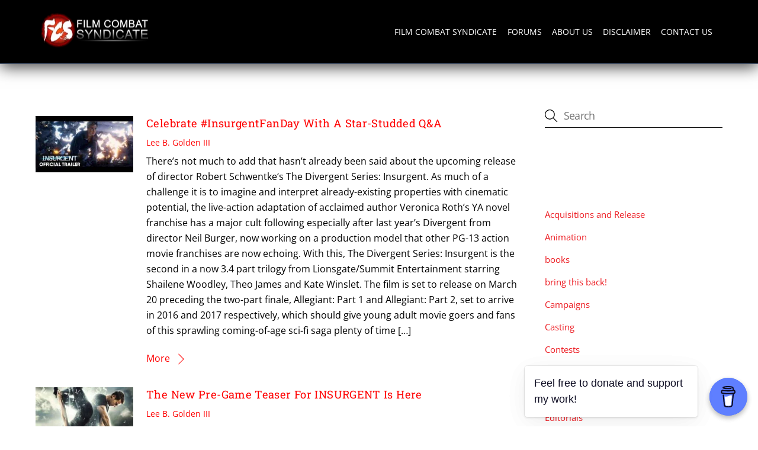

--- FILE ---
content_type: text/html; charset=UTF-8
request_url: https://filmcombatsyndicate.com/tag/insurgent/
body_size: 38147
content:
<!DOCTYPE html><html lang="en-US"><head><script data-no-optimize="1">var litespeed_docref=sessionStorage.getItem("litespeed_docref");litespeed_docref&&(Object.defineProperty(document,"referrer",{get:function(){return litespeed_docref}}),sessionStorage.removeItem("litespeed_docref"));</script> <meta charset="UTF-8"><meta name="viewport" content="width=device-width, initial-scale=1, minimum-scale=1"><meta name='robots' content='index, follow, max-image-preview:large, max-snippet:-1, max-video-preview:-1' /><meta name="google-site-verification" content="C_HaZoST2ELBc1-9eILTQI81lbFQHW4LO0nCyChM0QY" /><title>insurgent | Film Combat Syndicate</title><link rel="canonical" href="https://filmcombatsyndicate.com/tag/insurgent/" /><meta property="og:locale" content="en_US" /><meta property="og:type" content="article" /><meta property="og:title" content="insurgent | Film Combat Syndicate" /><meta property="og:url" content="https://filmcombatsyndicate.com/tag/insurgent/" /><meta property="og:site_name" content="Film Combat Syndicate" /><meta property="og:image" content="https://filmcombatsyndicate.com/wp-content/uploads/2018/07/logo-default-share.png" /><meta property="og:image:width" content="1024" /><meta property="og:image:height" content="538" /><meta property="og:image:type" content="image/png" /><meta name="twitter:card" content="summary_large_image" /><meta name="twitter:site" content="@FCSyndicate" /> <script type="application/ld+json" class="yoast-schema-graph">{"@context":"https://schema.org","@graph":[{"@type":"CollectionPage","@id":"https://filmcombatsyndicate.com/tag/insurgent/","url":"https://filmcombatsyndicate.com/tag/insurgent/","name":"insurgent | Film Combat Syndicate","isPartOf":{"@id":"https://filmcombatsyndicate.com/#website"},"primaryImageOfPage":{"@id":"https://filmcombatsyndicate.com/tag/insurgent/#primaryimage"},"image":{"@id":"https://filmcombatsyndicate.com/tag/insurgent/#primaryimage"},"thumbnailUrl":"https://filmcombatsyndicate.com/wp-content/uploads/2015/03/hqdefault-1.jpg","breadcrumb":{"@id":"https://filmcombatsyndicate.com/tag/insurgent/#breadcrumb"},"inLanguage":"en-US"},{"@type":"ImageObject","inLanguage":"en-US","@id":"https://filmcombatsyndicate.com/tag/insurgent/#primaryimage","url":"https://filmcombatsyndicate.com/wp-content/uploads/2015/03/hqdefault-1.jpg","contentUrl":"https://filmcombatsyndicate.com/wp-content/uploads/2015/03/hqdefault-1.jpg","width":480,"height":360},{"@type":"BreadcrumbList","@id":"https://filmcombatsyndicate.com/tag/insurgent/#breadcrumb","itemListElement":[{"@type":"ListItem","position":1,"name":"Home","item":"https://filmcombatsyndicate.com/"},{"@type":"ListItem","position":2,"name":"insurgent"}]},{"@type":"WebSite","@id":"https://filmcombatsyndicate.com/#website","url":"https://filmcombatsyndicate.com/","name":"Film Combat Syndicate","description":"News and updates on the latest in mainstream and independent global genre cinema","publisher":{"@id":"https://filmcombatsyndicate.com/#organization"},"potentialAction":[{"@type":"SearchAction","target":{"@type":"EntryPoint","urlTemplate":"https://filmcombatsyndicate.com/?s={search_term_string}"},"query-input":{"@type":"PropertyValueSpecification","valueRequired":true,"valueName":"search_term_string"}}],"inLanguage":"en-US"},{"@type":"Organization","@id":"https://filmcombatsyndicate.com/#organization","name":"Film Combat Syndicate","url":"https://filmcombatsyndicate.com/","logo":{"@type":"ImageObject","inLanguage":"en-US","@id":"https://filmcombatsyndicate.com/#/schema/logo/image/","url":"https://filmcombatsyndicate.com/wp-content/uploads/2018/06/logo.jpg","contentUrl":"https://filmcombatsyndicate.com/wp-content/uploads/2018/06/logo.jpg","width":1200,"height":379,"caption":"Film Combat Syndicate"},"image":{"@id":"https://filmcombatsyndicate.com/#/schema/logo/image/"},"sameAs":["https://www.facebook.com/FCSyndicateOfficial","https://x.com/FCSyndicate"]}]}</script> <style id="tf_lazy_common">/*chrome bug,prevent run transition on the page loading*/
                body:not(.page-loaded),body:not(.page-loaded) #header,body:not(.page-loaded) a,body:not(.page-loaded) img,body:not(.page-loaded) figure,body:not(.page-loaded) div,body:not(.page-loaded) i,body:not(.page-loaded) li,body:not(.page-loaded) span,body:not(.page-loaded) ul{
                    animation:none!important;
                    transition:none!important
                }
                body:not(.page-loaded) #main-nav li .sub-menu{
                    display:none
                }
                img{
                    max-width:100%;
                    height:auto
                }
					           .tf_fa{display:inline-block;width:1em;height:1em;stroke-width:0;stroke:currentColor;overflow:visible;fill:currentColor;pointer-events:none;vertical-align:middle}#tf_svg symbol{overflow:visible}.tf_lazy{position:relative;visibility:visible;display:block;opacity:.3}.wow .tf_lazy{visibility:hidden;opacity:1;position:static;display:inline}div.tf_audio_lazy audio{visibility:hidden;height:0;display:inline}.mejs-container{visibility:visible}.tf_iframe_lazy{transition:opacity .3s ease-in-out;min-height:10px}.tf_carousel .tf_swiper-wrapper{display:flex}.tf_carousel .tf_swiper-slide{flex-shrink:0;opacity:0}.tf_carousel .tf_lazy{contain:none}.tf_swiper-wrapper>br,.tf_lazy.tf_swiper-wrapper .tf_lazy:after,.tf_lazy.tf_swiper-wrapper .tf_lazy:before{display:none}.tf_lazy:after,.tf_lazy:before{content:'';display:inline-block;position:absolute;width:10px!important;height:10px!important;margin:0 3px;top:50%!important;right:50%!important;left:auto!important;border-radius:100%;background-color:currentColor;visibility:visible;animation:tf-hrz-loader infinite .75s cubic-bezier(.2,.68,.18,1.08)}.tf_lazy:after{width:6px!important;height:6px!important;right:auto!important;left:50%!important;margin-top:3px;animation-delay:-.4s}@keyframes tf-hrz-loader{0%{transform:scale(1);opacity:1}50%{transform:scale(.1);opacity:.6}100%{transform:scale(1);opacity:1}}.tf_lazy_lightbox{position:fixed;background:rgba(11,11,11,.8);color:#ccc;top:0;left:0;display:flex;align-items:center;justify-content:center;z-index:999}.tf_lazy_lightbox .tf_lazy:after,.tf_lazy_lightbox .tf_lazy:before{background:#fff}.tf_video_lazy video{width:100%;height:100%;position:static;object-fit:cover}</style><noscript><style>body:not(.page-loaded) #main-nav li .sub-menu{
                display:block
            }</style></noscript><link type="image/png" href="https://filmcombatsyndicate.com/wp-content/uploads/2022/11/android-chrome-512x512-1.png" rel="apple-touch-icon" /><link type="image/png" href="https://filmcombatsyndicate.com/wp-content/uploads/2022/11/android-chrome-512x512-1.png" rel="icon" /><link rel="prefetch" href="https://filmcombatsyndicate.com/wp-content/themes/themify-ultra/js/themify.script.min.js?ver=5.7.4" as="script" importance="low"/><link rel="prefetch" href="https://filmcombatsyndicate.com/wp-content/themes/themify-ultra/themify/js/modules/themify.sidemenu.min.js?ver=5.6.7" as="script" importance="low"/><link rel="preload" href="https://filmcombatsyndicate.com/wp-content/uploads/2018/06/logo-200-1.png" as="image"/><link rel="preload" importance="high" href="https://filmcombatsyndicate.com/wp-content/uploads/themify-concate/687411196/themify-1663509754.min.css" as="style"><link rel="dns-prefetch" href="//www.google-analytics.com"/><link rel="alternate" type="application/rss+xml" title="Film Combat Syndicate &raquo; Feed" href="https://filmcombatsyndicate.com/feed/" /><link rel="alternate" type="application/rss+xml" title="Film Combat Syndicate &raquo; Comments Feed" href="https://filmcombatsyndicate.com/comments/feed/" /><link rel="alternate" type="application/rss+xml" title="Film Combat Syndicate &raquo; insurgent Tag Feed" href="https://filmcombatsyndicate.com/tag/insurgent/feed/" /><style id='wp-img-auto-sizes-contain-inline-css'>img:is([sizes=auto i],[sizes^="auto," i]){contain-intrinsic-size:3000px 1500px}
/*# sourceURL=wp-img-auto-sizes-contain-inline-css */</style><link rel="preload" href="https://filmcombatsyndicate.com/wp-content/plugins/litespeed-cache/assets/css/litespeed-dummy.css" as="style" /><link data-optimized="2" rel="stylesheet" href="https://filmcombatsyndicate.com/wp-content/litespeed/css/53b7b497bdee40736f019c857f1fe406.css?ver=ed322" /><style id='classic-theme-styles-inline-css'>/*! This file is auto-generated */
.wp-block-button__link{color:#fff;background-color:#32373c;border-radius:9999px;box-shadow:none;text-decoration:none;padding:calc(.667em + 2px) calc(1.333em + 2px);font-size:1.125em}.wp-block-file__button{background:#32373c;color:#fff;text-decoration:none}
/*# sourceURL=/wp-includes/css/classic-themes.min.css */</style><link rel="preload" href="https://filmcombatsyndicate.com/wp-content/plugins/XFWP/css/XFWP.css" as="style" /><link rel="preload" href="https://filmcombatsyndicate.com/wp-content/plugins/buymeacoffee/public/css/buy-me-a-coffee-public.css" as="style" /><link rel="preload" href="https://filmcombatsyndicate.com/wp-content/plugins/jetpack/modules/likes/style.css" as="style" /><style id='jetpack_facebook_likebox-inline-css'>.widget_facebook_likebox {
	overflow: hidden;
}

/*# sourceURL=https://filmcombatsyndicate.com/wp-content/plugins/jetpack/modules/widgets/facebook-likebox/style.css */</style> <script type="litespeed/javascript" data-src="https://filmcombatsyndicate.com/wp-includes/js/jquery/jquery.min.js" id="jquery-core-js"></script> 
 <script type="litespeed/javascript" data-src="https://www.googletagmanager.com/gtag/js?id=GT-NB39GP5" id="google_gtagjs-js"></script> <script id="google_gtagjs-js-after" type="litespeed/javascript">window.dataLayer=window.dataLayer||[];function gtag(){dataLayer.push(arguments)}
gtag("set","linker",{"domains":["filmcombatsyndicate.com"]});gtag("js",new Date());gtag("set","developer_id.dZTNiMT",!0);gtag("config","GT-NB39GP5")</script> <link rel="https://api.w.org/" href="https://filmcombatsyndicate.com/wp-json/" /><link rel="alternate" title="JSON" type="application/json" href="https://filmcombatsyndicate.com/wp-json/wp/v2/tags/8568" /><link rel="EditURI" type="application/rsd+xml" title="RSD" href="https://filmcombatsyndicate.com/xmlrpc.php?rsd" /><meta name="generator" content="WordPress 6.9" /> <script data-name="BMC-Widget" type="litespeed/javascript" data-src="https://cdnjs.buymeacoffee.com/1.0.0/widget.prod.min.js" data-id="fcsyndicate " data-description="Support me on Buy Me a Coffee!" data-message="Feel free to donate and support my work!" data-color="#5F7FFF" data-position="right" data-x_margin="18" data-y_margin="18"></script> <meta name="generator" content="Site Kit by Google 1.170.0" /><style>img#wpstats{display:none}</style><style>.molongui-disabled-link
                {
                    border-bottom: none !important;
                    text-decoration: none !important;
                    color: inherit !important;
                    cursor: inherit !important;
                }
                .molongui-disabled-link:hover,
                .molongui-disabled-link:hover span
                {
                    border-bottom: none !important;
                    text-decoration: none !important;
                    color: inherit !important;
                    cursor: inherit !important;
                }</style><style>@keyframes themifyAnimatedBG{
		0%{background-color:#33baab}100%{background-color:#e33b9e}50%{background-color:#4961d7}33.3%{background-color:#2ea85c}25%{background-color:#2bb8ed}20%{background-color:#dd5135}
	}
	.page-loaded .module_row.animated-bg{
		animation:themifyAnimatedBG 30000ms infinite alternate
	}</style><style>.tf-tile.size-square-large,
			.tf-tile.size-square-large .map-container {
				width: 480px;
				height: 480px;
				max-width: 100%;
			}
			.tf-tile.size-square-small,
			.tf-tile.size-square-small .map-container {
				width: 240px;
				height: 240px;
				max-width: 100%;
			}
			.tf-tile.size-landscape,
			.tf-tile.size-landscape .map-container {
				width: 480px;
				height: 240px;
				max-width: 100%;
			}
			.tf-tile.size-portrait,
			.tf-tile.size-portrait .map-container {
				width: 240px;
				height: 480px;
				max-width: 100%;
			}</style><meta name="google-adsense-platform-account" content="ca-host-pub-2644536267352236"><meta name="google-adsense-platform-domain" content="sitekit.withgoogle.com">
<style>.recentcomments a{display:inline !important;padding:0 !important;margin:0 !important;}</style><style id="tb_inline_styles">.tb_animation_on{overflow-x:hidden}.themify_builder .wow{visibility:hidden;animation-fill-mode:both}.themify_builder .tf_lax_done{transition-duration:.8s;transition-timing-function:cubic-bezier(.165,.84,.44,1)}[data-sticky-active].tb_sticky_scroll_active{z-index:1}[data-sticky-active].tb_sticky_scroll_active .hide-on-stick{display:none}@media screen and (min-width:1025px){.hide-desktop{width:0!important;height:0!important;padding:0!important;visibility:hidden!important;margin:0!important;display:table-column!important;background:none!important}}@media screen and (min-width:769px) and (max-width:1024px){.hide-tablet_landscape{width:0!important;height:0!important;padding:0!important;visibility:hidden!important;margin:0!important;display:table-column!important;background:none!important}}@media screen and (min-width:601px) and (max-width:768px){.hide-tablet{width:0!important;height:0!important;padding:0!important;visibility:hidden!important;margin:0!important;display:table-column!important;background:none!important}}@media screen and (max-width:600px){.hide-mobile{width:0!important;height:0!important;padding:0!important;visibility:hidden!important;margin:0!important;display:table-column!important;background:none!important}}</style><noscript><style>.themify_builder .wow,.wow .tf_lazy{visibility:visible!important}</style></noscript><link rel="icon" href="https://filmcombatsyndicate.com/wp-content/uploads/2019/09/wp-1568651656876-75x75.jpg" sizes="32x32" /><link rel="icon" href="https://filmcombatsyndicate.com/wp-content/uploads/2019/09/wp-1568651656876-300x300.jpg" sizes="192x192" /><link rel="apple-touch-icon" href="https://filmcombatsyndicate.com/wp-content/uploads/2019/09/wp-1568651656876-300x300.jpg" /><meta name="msapplication-TileImage" content="https://filmcombatsyndicate.com/wp-content/uploads/2019/09/wp-1568651656876-300x300.jpg" /><meta property="fb:app_id" content="869785299768174" /><link rel="alternate" type="application/rss+xml" href="https://popgeeks.com/feed/" /><link rel="preload" href="https://fonts.gstatic.com/s/opensans/v29/memtYaGs126MiZpBA-UFUIcVXSCEkx2cmqvXlWqWuU6F.woff2" as="font" type="font/woff2" crossorigin="" importance="high"><link rel="preload" href="https://fonts.gstatic.com/s/opensans/v29/memvYaGs126MiZpBA-UvWbX2vVnXBbObj2OVTS-muw.woff2" as="font" type="font/woff2" crossorigin="" importance="high"><link rel="preload" href="https://fonts.gstatic.com/s/robotoslab/v23/BngMUXZYTXPIvIBgJJSb6ufN5qU.woff2" as="font" type="font/woff2" crossorigin="" importance="high"><link rel="preload" href="https://popgeeks.com/includes/login-bar.css" as="style" /><link rel='stylesheet' id='dashicons-css'  href='https://popgeeks.com/includes/login-bar.css' media='all' /> <script type="litespeed/javascript" data-src="//pagead2.googlesyndication.com/pagead/js/adsbygoogle.js"></script> <script type="litespeed/javascript">(adsbygoogle=window.adsbygoogle||[]).push({google_ad_client:"ca-pub-3215146966481847",enable_page_level_ads:!0})</script> <style id='global-styles-inline-css'>:root{--wp--preset--aspect-ratio--square: 1;--wp--preset--aspect-ratio--4-3: 4/3;--wp--preset--aspect-ratio--3-4: 3/4;--wp--preset--aspect-ratio--3-2: 3/2;--wp--preset--aspect-ratio--2-3: 2/3;--wp--preset--aspect-ratio--16-9: 16/9;--wp--preset--aspect-ratio--9-16: 9/16;--wp--preset--color--black: #000000;--wp--preset--color--cyan-bluish-gray: #abb8c3;--wp--preset--color--white: #ffffff;--wp--preset--color--pale-pink: #f78da7;--wp--preset--color--vivid-red: #cf2e2e;--wp--preset--color--luminous-vivid-orange: #ff6900;--wp--preset--color--luminous-vivid-amber: #fcb900;--wp--preset--color--light-green-cyan: #7bdcb5;--wp--preset--color--vivid-green-cyan: #00d084;--wp--preset--color--pale-cyan-blue: #8ed1fc;--wp--preset--color--vivid-cyan-blue: #0693e3;--wp--preset--color--vivid-purple: #9b51e0;--wp--preset--gradient--vivid-cyan-blue-to-vivid-purple: linear-gradient(135deg,rgb(6,147,227) 0%,rgb(155,81,224) 100%);--wp--preset--gradient--light-green-cyan-to-vivid-green-cyan: linear-gradient(135deg,rgb(122,220,180) 0%,rgb(0,208,130) 100%);--wp--preset--gradient--luminous-vivid-amber-to-luminous-vivid-orange: linear-gradient(135deg,rgb(252,185,0) 0%,rgb(255,105,0) 100%);--wp--preset--gradient--luminous-vivid-orange-to-vivid-red: linear-gradient(135deg,rgb(255,105,0) 0%,rgb(207,46,46) 100%);--wp--preset--gradient--very-light-gray-to-cyan-bluish-gray: linear-gradient(135deg,rgb(238,238,238) 0%,rgb(169,184,195) 100%);--wp--preset--gradient--cool-to-warm-spectrum: linear-gradient(135deg,rgb(74,234,220) 0%,rgb(151,120,209) 20%,rgb(207,42,186) 40%,rgb(238,44,130) 60%,rgb(251,105,98) 80%,rgb(254,248,76) 100%);--wp--preset--gradient--blush-light-purple: linear-gradient(135deg,rgb(255,206,236) 0%,rgb(152,150,240) 100%);--wp--preset--gradient--blush-bordeaux: linear-gradient(135deg,rgb(254,205,165) 0%,rgb(254,45,45) 50%,rgb(107,0,62) 100%);--wp--preset--gradient--luminous-dusk: linear-gradient(135deg,rgb(255,203,112) 0%,rgb(199,81,192) 50%,rgb(65,88,208) 100%);--wp--preset--gradient--pale-ocean: linear-gradient(135deg,rgb(255,245,203) 0%,rgb(182,227,212) 50%,rgb(51,167,181) 100%);--wp--preset--gradient--electric-grass: linear-gradient(135deg,rgb(202,248,128) 0%,rgb(113,206,126) 100%);--wp--preset--gradient--midnight: linear-gradient(135deg,rgb(2,3,129) 0%,rgb(40,116,252) 100%);--wp--preset--font-size--small: 13px;--wp--preset--font-size--medium: 20px;--wp--preset--font-size--large: 36px;--wp--preset--font-size--x-large: 42px;--wp--preset--spacing--20: 0.44rem;--wp--preset--spacing--30: 0.67rem;--wp--preset--spacing--40: 1rem;--wp--preset--spacing--50: 1.5rem;--wp--preset--spacing--60: 2.25rem;--wp--preset--spacing--70: 3.38rem;--wp--preset--spacing--80: 5.06rem;--wp--preset--shadow--natural: 6px 6px 9px rgba(0, 0, 0, 0.2);--wp--preset--shadow--deep: 12px 12px 50px rgba(0, 0, 0, 0.4);--wp--preset--shadow--sharp: 6px 6px 0px rgba(0, 0, 0, 0.2);--wp--preset--shadow--outlined: 6px 6px 0px -3px rgb(255, 255, 255), 6px 6px rgb(0, 0, 0);--wp--preset--shadow--crisp: 6px 6px 0px rgb(0, 0, 0);}:where(.is-layout-flex){gap: 0.5em;}:where(.is-layout-grid){gap: 0.5em;}body .is-layout-flex{display: flex;}.is-layout-flex{flex-wrap: wrap;align-items: center;}.is-layout-flex > :is(*, div){margin: 0;}body .is-layout-grid{display: grid;}.is-layout-grid > :is(*, div){margin: 0;}:where(.wp-block-columns.is-layout-flex){gap: 2em;}:where(.wp-block-columns.is-layout-grid){gap: 2em;}:where(.wp-block-post-template.is-layout-flex){gap: 1.25em;}:where(.wp-block-post-template.is-layout-grid){gap: 1.25em;}.has-black-color{color: var(--wp--preset--color--black) !important;}.has-cyan-bluish-gray-color{color: var(--wp--preset--color--cyan-bluish-gray) !important;}.has-white-color{color: var(--wp--preset--color--white) !important;}.has-pale-pink-color{color: var(--wp--preset--color--pale-pink) !important;}.has-vivid-red-color{color: var(--wp--preset--color--vivid-red) !important;}.has-luminous-vivid-orange-color{color: var(--wp--preset--color--luminous-vivid-orange) !important;}.has-luminous-vivid-amber-color{color: var(--wp--preset--color--luminous-vivid-amber) !important;}.has-light-green-cyan-color{color: var(--wp--preset--color--light-green-cyan) !important;}.has-vivid-green-cyan-color{color: var(--wp--preset--color--vivid-green-cyan) !important;}.has-pale-cyan-blue-color{color: var(--wp--preset--color--pale-cyan-blue) !important;}.has-vivid-cyan-blue-color{color: var(--wp--preset--color--vivid-cyan-blue) !important;}.has-vivid-purple-color{color: var(--wp--preset--color--vivid-purple) !important;}.has-black-background-color{background-color: var(--wp--preset--color--black) !important;}.has-cyan-bluish-gray-background-color{background-color: var(--wp--preset--color--cyan-bluish-gray) !important;}.has-white-background-color{background-color: var(--wp--preset--color--white) !important;}.has-pale-pink-background-color{background-color: var(--wp--preset--color--pale-pink) !important;}.has-vivid-red-background-color{background-color: var(--wp--preset--color--vivid-red) !important;}.has-luminous-vivid-orange-background-color{background-color: var(--wp--preset--color--luminous-vivid-orange) !important;}.has-luminous-vivid-amber-background-color{background-color: var(--wp--preset--color--luminous-vivid-amber) !important;}.has-light-green-cyan-background-color{background-color: var(--wp--preset--color--light-green-cyan) !important;}.has-vivid-green-cyan-background-color{background-color: var(--wp--preset--color--vivid-green-cyan) !important;}.has-pale-cyan-blue-background-color{background-color: var(--wp--preset--color--pale-cyan-blue) !important;}.has-vivid-cyan-blue-background-color{background-color: var(--wp--preset--color--vivid-cyan-blue) !important;}.has-vivid-purple-background-color{background-color: var(--wp--preset--color--vivid-purple) !important;}.has-black-border-color{border-color: var(--wp--preset--color--black) !important;}.has-cyan-bluish-gray-border-color{border-color: var(--wp--preset--color--cyan-bluish-gray) !important;}.has-white-border-color{border-color: var(--wp--preset--color--white) !important;}.has-pale-pink-border-color{border-color: var(--wp--preset--color--pale-pink) !important;}.has-vivid-red-border-color{border-color: var(--wp--preset--color--vivid-red) !important;}.has-luminous-vivid-orange-border-color{border-color: var(--wp--preset--color--luminous-vivid-orange) !important;}.has-luminous-vivid-amber-border-color{border-color: var(--wp--preset--color--luminous-vivid-amber) !important;}.has-light-green-cyan-border-color{border-color: var(--wp--preset--color--light-green-cyan) !important;}.has-vivid-green-cyan-border-color{border-color: var(--wp--preset--color--vivid-green-cyan) !important;}.has-pale-cyan-blue-border-color{border-color: var(--wp--preset--color--pale-cyan-blue) !important;}.has-vivid-cyan-blue-border-color{border-color: var(--wp--preset--color--vivid-cyan-blue) !important;}.has-vivid-purple-border-color{border-color: var(--wp--preset--color--vivid-purple) !important;}.has-vivid-cyan-blue-to-vivid-purple-gradient-background{background: var(--wp--preset--gradient--vivid-cyan-blue-to-vivid-purple) !important;}.has-light-green-cyan-to-vivid-green-cyan-gradient-background{background: var(--wp--preset--gradient--light-green-cyan-to-vivid-green-cyan) !important;}.has-luminous-vivid-amber-to-luminous-vivid-orange-gradient-background{background: var(--wp--preset--gradient--luminous-vivid-amber-to-luminous-vivid-orange) !important;}.has-luminous-vivid-orange-to-vivid-red-gradient-background{background: var(--wp--preset--gradient--luminous-vivid-orange-to-vivid-red) !important;}.has-very-light-gray-to-cyan-bluish-gray-gradient-background{background: var(--wp--preset--gradient--very-light-gray-to-cyan-bluish-gray) !important;}.has-cool-to-warm-spectrum-gradient-background{background: var(--wp--preset--gradient--cool-to-warm-spectrum) !important;}.has-blush-light-purple-gradient-background{background: var(--wp--preset--gradient--blush-light-purple) !important;}.has-blush-bordeaux-gradient-background{background: var(--wp--preset--gradient--blush-bordeaux) !important;}.has-luminous-dusk-gradient-background{background: var(--wp--preset--gradient--luminous-dusk) !important;}.has-pale-ocean-gradient-background{background: var(--wp--preset--gradient--pale-ocean) !important;}.has-electric-grass-gradient-background{background: var(--wp--preset--gradient--electric-grass) !important;}.has-midnight-gradient-background{background: var(--wp--preset--gradient--midnight) !important;}.has-small-font-size{font-size: var(--wp--preset--font-size--small) !important;}.has-medium-font-size{font-size: var(--wp--preset--font-size--medium) !important;}.has-large-font-size{font-size: var(--wp--preset--font-size--large) !important;}.has-x-large-font-size{font-size: var(--wp--preset--font-size--x-large) !important;}
/*# sourceURL=global-styles-inline-css */</style></head><body class="archive tag tag-insurgent tag-8568 wp-theme-themify-ultra wp-child-theme-themify-ultra-child skin-default sidebar1 default_width no-home tb_animation_on ready-view header-horizontal fixed-header-enabled footer-horizontal-left theme-color-red theme-font-sans-serif search-off filter-hover-none filter-featured-only sidemenu-active no-rounded-image no-rounded-input tf_darkmode"><div id='stickyInsert'></div>
<a class="screen-reader-text skip-to-content" href="#content">Skip to content</a><div id="pagewrap" class="tf_box hfeed site"><div id="headerwrap"  class=' tf_box tf_w'><div class="header-icons tf_hide">
<a id="menu-icon" class="tf_inline_b tf_text_dec" href="#mobile-menu" aria-label="Menu"><span class="menu-icon-inner tf_inline_b tf_vmiddle tf_overflow"></span></a></div><header id="header" class="tf_box pagewidth clearfix" itemscope="itemscope" itemtype="https://schema.org/WPHeader"><div class="header-bar tf_box"><div id="site-logo"><a href="https://filmcombatsyndicate.com" title="Film Combat Syndicate"><img data-lazyloaded="1" src="[data-uri]" width="200" height="63" data-src="https://filmcombatsyndicate.com/wp-content/uploads/2018/06/logo-200-1.png" alt="Film Combat Syndicate" title="Film Combat Syndicate" class="site-logo-image" data-tf-not-load="1" importance="high"></a></div><div id="site-description" class="site-description"><span>News and updates on the latest in mainstream and independent global genre cinema</span></div></div><div id="mobile-menu" class="sidemenu sidemenu-off tf_scrollbar"><div class="navbar-wrapper clearfix"><div class="social-widget tf_inline_b tf_vmiddle"></div><nav id="main-nav-wrap" itemscope="itemscope" itemtype="https://schema.org/SiteNavigationElement"><ul id="main-nav" class="main-nav tf_clearfix tf_box"><li class="menu-item-custom-94 menu-item menu-item-type-custom menu-item-object-custom menu-item-94" ><a  href="/">Film Combat Syndicate</a></li><li class="menu-item-custom-30104 menu-item menu-item-type-custom menu-item-object-custom menu-item-30104" ><a  href="https://filmcombatsyndicate.com/forums/">Forums</a></li><li class="menu-item-custom-95 menu-item menu-item-type-custom menu-item-object-custom menu-item-95" ><a  href="/about-us/">About Us</a></li><li class="menu-item-custom-96 menu-item menu-item-type-custom menu-item-object-custom menu-item-96" ><a  href="/disclaimer/">Disclaimer</a></li><li class="menu-item-custom-97 menu-item menu-item-type-custom menu-item-object-custom menu-item-97" ><a  href="/contact-us/">Contact Us</a></li></ul></nav></div>
<a id="menu-icon-close" aria-label="Close menu" class="tf_close tf_hide" href="#"></a></div></header></div><div id="body" class="tf_box tf_clear tf_mw clearfix"><div class="pgLeaderboard"></div><div id="layout" class="pagewidth tf_box tf_clearfix"><main id="content" class="tf_box tf_clearfix"><h1 itemprop="name" class="page-title">insurgent</h1><div  id="loops-wrapper" class="loops-wrapper infinite classic list-thumb-image tf_clear tf_clearfix" data-lazy="1"><article id="post-7676" class="post tf_clearfix post-7676 type-post status-publish format-standard has-post-thumbnail hentry category-news tag-filmcombatsyndicate tag-insurgent tag-insurgent-fan-day tag-the-divergent-series has-post-title no-post-date no-post-category no-post-tag no-post-comment has-post-author "><figure class="post-image tf_clearfix">
<a href="https://filmcombatsyndicate.com/celebrate-insurgentfanday-with-star/">
<img data-lazyloaded="1" src="[data-uri]" decoding="async" data-src="https://filmcombatsyndicate.com/wp-content/uploads/2015/03/hqdefault-1-260x150.jpg" width="260" height="150" class="wp-post-image wp-image-23094" title="hqdefault-1" alt="hqdefault-1" data-srcset="https://filmcombatsyndicate.com/wp-content/uploads/2015/03/hqdefault-1-260x150.jpg 260w, https://filmcombatsyndicate.com/wp-content/uploads/2015/03/hqdefault-1-1024x585.jpg 1024w" data-sizes="(max-width: 260px) 100vw, 260px" />								    				</a></figure><div class="post-content"><div class="post-content-inner"><h2 class="post-title entry-title"><a href="https://filmcombatsyndicate.com/celebrate-insurgentfanday-with-star/">Celebrate #InsurgentFanDay With A Star-Studded Q&#038;A</a></h2><p class="post-meta entry-meta">
<span class="post-author"><span class="author vcard"><a class="url fn n" href="https://filmcombatsyndicate.com/author/ballisticcinematheque/" rel="author">Lee B. Golden III</a></span></span></p><div class="entry-content"><p>There&#8217;s not much to add that hasn&#8217;t already been said about the upcoming release of director Robert Schwentke&#8216;s The Divergent Series: Insurgent. As much of a challenge it is to imagine and interpret already-existing properties with cinematic potential, the live-action adaptation of acclaimed author Veronica Roth&#8217;s YA novel franchise has a major cult following especially after last year&#8217;s Divergent from director Neil Burger, now working on a production model that other PG-13 action movie franchises are now echoing. With this, The Divergent Series: Insurgent is the second in a now 3.4 part trilogy from Lionsgate/Summit Entertainment starring Shailene Woodley, Theo James and Kate Winslet. The film is set to release on March 20 preceding the two-part finale, Allegiant: Part 1 and Allegiant: Part 2, set to arrive in 2016 and 2017 respectively, which should give young adult movie goers and fans of this sprawling coming-of-age sci-fi saga plenty of time [&hellip;]</p><p><a href="https://filmcombatsyndicate.com/celebrate-insurgentfanday-with-star/" class="more-link">More</a></p></div></div></div></article><article id="post-7873" class="post tf_clearfix post-7873 type-post status-publish format-standard has-post-thumbnail hentry category-news tag-filmcombatsyndicate tag-insurgent tag-robert-schwentke tag-shailene-woodley tag-superbowl-ad tag-the-divergent-series has-post-title no-post-date no-post-category no-post-tag no-post-comment has-post-author "><figure class="post-image tf_clearfix">
<a href="https://filmcombatsyndicate.com/the-new-pre-game-teaser-for-insurgen/">
<img data-lazyloaded="1" src="[data-uri]" decoding="async" data-src="https://filmcombatsyndicate.com/wp-content/uploads/2015/01/FIN16_Insurgent_Guns_1Sht_Trim-1422379653-mtv-14224534611-260x150.jpeg" width="260" height="150" class="wp-post-image wp-image-23357" title="FIN16_Insurgent_Guns_1Sht_Trim-1422379653-mtv-14224534611" alt="FIN16_Insurgent_Guns_1Sht_Trim-1422379653-mtv-14224534611" data-srcset="https://filmcombatsyndicate.com/wp-content/uploads/2015/01/FIN16_Insurgent_Guns_1Sht_Trim-1422379653-mtv-14224534611-260x150.jpeg 260w, https://filmcombatsyndicate.com/wp-content/uploads/2015/01/FIN16_Insurgent_Guns_1Sht_Trim-1422379653-mtv-14224534611-1024x585.jpeg 1024w" data-sizes="(max-width: 260px) 100vw, 260px" />								    				</a></figure><div class="post-content"><div class="post-content-inner"><h2 class="post-title entry-title"><a href="https://filmcombatsyndicate.com/the-new-pre-game-teaser-for-insurgen/">The New Pre-Game Teaser For INSURGENT Is Here</a></h2><p class="post-meta entry-meta">
<span class="post-author"><span class="author vcard"><a class="url fn n" href="https://filmcombatsyndicate.com/author/ballisticcinematheque/" rel="author">Lee B. Golden III</a></span></span></p><div class="entry-content"><p>As with every SuperBowl Sunday, this weekend is going to be a big opportunity for trailers to make their way for an audience. Director Robert Schwentke&#8216;s The Divergent Series: Insurgent is one of those films now currently amidst an epic campaign laden with an array of standard and animated posters and portraits hosting much of the film&#8217;s sprawling cast led by returning actress Shailene Woodley and actor Theo James. The film is releasing on March 20 as the second of a 3.4 part saga based on acclaimed author Veronica Roth, continuing the story of Tris, a young girl who finds herself at the center of a deadly conspiracy that makes her a threat to the theocracy that segments citizens in a ritualistically-split five-faction society. Last year&#8217;s Divergent from director Neil Burger, has already set the course of events for what&#8217;s to come in the sequel, so check it out now [&hellip;]</p><p><a href="https://filmcombatsyndicate.com/the-new-pre-game-teaser-for-insurgen/" class="more-link">More</a></p></div></div></div></article><article id="post-7921" class="post tf_clearfix post-7921 type-post status-publish format-standard has-post-thumbnail hentry category-news tag-animated-posters tag-filmcombatsyndicate tag-imax tag-insurgent tag-robert-schwentke tag-shailene-woodley tag-the-divergent-series tag-theo-james has-post-title no-post-date no-post-category no-post-tag no-post-comment has-post-author "><figure class="post-image tf_clearfix">
<a href="https://filmcombatsyndicate.com/animated-posters-and-new-imax-date/">
<img data-lazyloaded="1" src="[data-uri]" decoding="async" data-src="https://filmcombatsyndicate.com/wp-content/uploads/2015/01/IMG_20150122_115057-260x150.jpg" width="260" height="150" class="wp-post-image wp-image-23413" title="IMG_20150122_115057" alt="IMG_20150122_115057" data-srcset="https://filmcombatsyndicate.com/wp-content/uploads/2015/01/IMG_20150122_115057-260x150.jpg 260w, https://filmcombatsyndicate.com/wp-content/uploads/2015/01/IMG_20150122_115057-1024x585.jpg 1024w" data-sizes="(max-width: 260px) 100vw, 260px" />								    				</a></figure><div class="post-content"><div class="post-content-inner"><h2 class="post-title entry-title"><a href="https://filmcombatsyndicate.com/animated-posters-and-new-imax-date/">Animated Posters And A New IMAX Date Headline The Release Of INSURGENT</a></h2><p class="post-meta entry-meta">
<span class="post-author"><span class="author vcard"><a class="url fn n" href="https://filmcombatsyndicate.com/author/ballisticcinematheque/" rel="author">Lee B. Golden III</a></span></span></p><div class="entry-content"><p>The second live-action installation adaptation of acclaimed author Veronica Roth&#8217;s Divergent book series is coming back to the big screen this March with The Divergent Series: Insurgent. Of course, how you choose to see it on the big screen is up to you, but the film IS getting an IMAX release to accompany its date. As such, IMAX Coporation released an official statement on Thursday announcing its new international IMAX date for the film which you can check out below, as well as a small flurry of fresh new character posters in two versions, one being an animated album. Click the menu button on the bottom left of the embed to view and select either of the five posters, courtesy of Entertainment Weekly. SANTA MONICA, Calif., Jan.&nbsp;22, 2015 /PRNewswire/ &#8212;&nbsp;IMAX Corporation (NYSE: IMAX) and Lionsgate&#8217;s (NYSE: LGF) Summit Entertainment label&nbsp;today announced that&nbsp;The Divergent Series: Insurgent, the second installment of the [&hellip;]</p><p><a href="https://filmcombatsyndicate.com/animated-posters-and-new-imax-date/" class="more-link">More</a></p></div></div></div></article><article id="post-8120" class="post tf_clearfix post-8120 type-post status-publish format-standard has-post-thumbnail hentry category-news tag-filmcombatsyndicate tag-insurgent tag-kate-winslet tag-robert-schwentke tag-shailene-woodley tag-the-divergent-series tag-theo-james has-post-title no-post-date no-post-category no-post-tag no-post-comment has-post-author "><figure class="post-image tf_clearfix">
<a href="https://filmcombatsyndicate.com/watch-shattering-new-trailer-for/">
<img data-lazyloaded="1" src="[data-uri]" decoding="async" data-src="https://filmcombatsyndicate.com/wp-content/uploads/2014/12/tmp_22585-b4qsvxnccaedobn-jpg-large-72809792-260x150.jpeg" width="260" height="150" class="wp-post-image wp-image-23651" title="tmp_22585-b4qsvxnccaedobn-jpg-large-72809792" alt="tmp_22585-b4qsvxnccaedobn-jpg-large-72809792" data-srcset="https://filmcombatsyndicate.com/wp-content/uploads/2014/12/tmp_22585-b4qsvxnccaedobn-jpg-large-72809792-260x150.jpeg 260w, https://filmcombatsyndicate.com/wp-content/uploads/2014/12/tmp_22585-b4qsvxnccaedobn-jpg-large-72809792-1024x585.jpeg 1024w" data-sizes="(max-width: 260px) 100vw, 260px" />								    				</a></figure><div class="post-content"><div class="post-content-inner"><h2 class="post-title entry-title"><a href="https://filmcombatsyndicate.com/watch-shattering-new-trailer-for/">Watch The Shattering New Trailer For THE DIVERGENT SERIES: INSURGENT</a></h2><p class="post-meta entry-meta">
<span class="post-author"><span class="author vcard"><a class="url fn n" href="https://filmcombatsyndicate.com/author/ballisticcinematheque/" rel="author">Lee B. Golden III</a></span></span></p><div class="entry-content"><p>The current development and production of author Veronica Roth&#8217;s popular book franchise, The Divergent Series, is certainly geared toward young adults, but there&#8217;s definitely something special about what&#8217;s happening with each story, especially if you&#8217;re into action. This time, we get immersed to Roth&#8217;s dystopian society at war with itself following Neil Burger&#8217;s Divergent earlier this year, with events now beginning to unfold at a significant rate in the forthcoming sequel from director Robert Schwentke, The Divergent Series: Insurgent. Last month&#8217;s eventful teaser was real treat to catch with actress Shailene Woodley, back in the role of Tris, all grown up with much shorter hair and an even more fearless approach toward life. This, of course, means trouble for the enemies she&#8217;s made, including Kate Winslet and Jai Courtney, and soon enough, her bravery will be put to the test once more in a story that coutinues to evolve through [&hellip;]</p><p><a href="https://filmcombatsyndicate.com/watch-shattering-new-trailer-for/" class="more-link">More</a></p></div></div></div></article><article id="post-8289" class="post tf_clearfix post-8289 type-post status-publish format-standard has-post-thumbnail hentry category-news tag-action tag-filmcombatsyndicate tag-insurgent tag-robert-schwentke tag-sci-fi tag-shailene-woodley tag-the-divergent-series tag-theo-james tag-ya-novel-adaptations has-post-title no-post-date no-post-category no-post-tag no-post-comment has-post-author "><figure class="post-image tf_clearfix">
<a href="https://filmcombatsyndicate.com/watch-first-teaser-for-divergent-series/">
<img data-lazyloaded="1" src="[data-uri]" decoding="async" data-src="https://filmcombatsyndicate.com/wp-content/uploads/2014/11/IMG_8647084625833-260x150.jpeg" width="260" height="150" class="wp-post-image wp-image-23864" title="IMG_8647084625833" alt="IMG_8647084625833" data-srcset="https://filmcombatsyndicate.com/wp-content/uploads/2014/11/IMG_8647084625833-260x150.jpeg 260w, https://filmcombatsyndicate.com/wp-content/uploads/2014/11/IMG_8647084625833-1024x585.jpeg 1024w" data-sizes="(max-width: 260px) 100vw, 260px" />								    				</a></figure><div class="post-content"><div class="post-content-inner"><h2 class="post-title entry-title"><a href="https://filmcombatsyndicate.com/watch-first-teaser-for-divergent-series/">Watch The First Teaser For THE DIVERGENT SERIES: INSURGENT Right Now!</a></h2><p class="post-meta entry-meta">
<span class="post-author"><span class="author vcard"><a class="url fn n" href="https://filmcombatsyndicate.com/author/ballisticcinematheque/" rel="author">Lee B. Golden III</a></span></span></p><div class="entry-content"><p>The next chapter in the cinematic installation of author Veronica Roth&#8217;s popular YA sci-fi action romance series is about to unfold with the release of the new sequel adventure, The Divergent Series: Insurgent. Filling in where Divergent helmer Neil Burger left off, director Robert Schwentke now sits in the chair with returning leads, actress Shailene Woodley and actor Theo James among a recurring and growing cast that will expand the epic story of a dystopian future where rebels fight back against an autocracy that has split society into five factions to maintain post-war order. It&#8217;s a story that already has and will continue to test the limits of our heroes on through the next two releases of Allegiant: Parts 1 and 2 which Schwentke is reportedly tapped to direct as well. SYNOPSIS: THE DIVERGENT SERIES: INSURGENT raises the stakes for Tris as she searches for allies and answers in the [&hellip;]</p><p><a href="https://filmcombatsyndicate.com/watch-first-teaser-for-divergent-series/" class="more-link">More</a></p></div></div></div></article><article id="post-8395" class="post tf_clearfix post-8395 type-post status-publish format-standard has-post-thumbnail hentry category-news tag-filmcombatsyndicate tag-insurgent tag-robert-schwentke tag-shailene-woodley tag-the-divergent-series has-post-title no-post-date no-post-category no-post-tag no-post-comment has-post-author "><figure class="post-image tf_clearfix">
<a href="https://filmcombatsyndicate.com/new-interactive-posters-arrived-this/">
<img data-lazyloaded="1" src="[data-uri]" decoding="async" data-src="https://filmcombatsyndicate.com/wp-content/uploads/2014/10/IMG_27486603122882-260x150.jpeg" width="260" height="150" class="wp-post-image wp-image-23989" title="IMG_27486603122882" alt="IMG_27486603122882" data-srcset="https://filmcombatsyndicate.com/wp-content/uploads/2014/10/IMG_27486603122882-260x150.jpeg 260w, https://filmcombatsyndicate.com/wp-content/uploads/2014/10/IMG_27486603122882-1024x585.jpeg 1024w" data-sizes="(max-width: 260px) 100vw, 260px" />								    				</a></figure><div class="post-content"><div class="post-content-inner"><h2 class="post-title entry-title"><a href="https://filmcombatsyndicate.com/new-interactive-posters-arrived-this/">New Interactive Posters Arrived This Week For THE DIVERGENT SERIES: INSURGENT</a></h2><p class="post-meta entry-meta">
<span class="post-author"><span class="author vcard"><a class="url fn n" href="https://filmcombatsyndicate.com/author/ballisticcinematheque/" rel="author">Lee B. Golden III</a></span></span></p><div class="entry-content"><p>Lionsgate unveiled eight new character posters this week ahead of the upcoming release of director Robert Schwentke&#8216;s installment of the second part of Lionsgate&#8217;s growing successful film franchise, The Divergernt Series: Insurgent. The posters arrived this week featuring Ansel Elgort as Caleb Prior, Maggie Q as Tori, Keiynan Lonsdale as Uriah, Mekhi Pfeiffer as Max, Miles Teller as Peter, Zoë Kravitz as Christina, Theo James as Four and Shailene Woodley as lead heroine Tris, along with official news that the film would be released in 3D. The illustrious posters below were unveiled in the same fashion. Check them out below. The Divergent Series: Insurgent raises the stakes for&nbsp;Tris as she searches for allies and answers&nbsp;in the ruins of a futuristic Chicago. Tris (Woodley) and Four (James) are now fugitives on the run, hunted by Jeanine (Winslet), the leader of the power-hungry Erudite elite.&nbsp; Racing against time, they must find out [&hellip;]</p><p><a href="https://filmcombatsyndicate.com/new-interactive-posters-arrived-this/" class="more-link">More</a></p></div></div></div></article><article id="post-8441" class="post tf_clearfix post-8441 type-post status-publish format-standard has-post-thumbnail hentry category-news tag-filmcombatsyndicate tag-insurgent tag-robert-schwentke tag-shailene-woodley tag-the-divergent-series tag-theo-james has-post-title no-post-date no-post-category no-post-tag no-post-comment has-post-author "><figure class="post-image tf_clearfix">
<a href="https://filmcombatsyndicate.com/woodley-on-insurgent-lot-more-action/">
<img data-lazyloaded="1" src="[data-uri]" decoding="async" data-src="https://filmcombatsyndicate.com/wp-content/uploads/2014/10/1395427453015.cached-260x150.jpeg" width="260" height="150" class="wp-post-image wp-image-24036" title="1395427453015.cached" alt="1395427453015.cached" data-srcset="https://filmcombatsyndicate.com/wp-content/uploads/2014/10/1395427453015.cached-260x150.jpeg 260w, https://filmcombatsyndicate.com/wp-content/uploads/2014/10/1395427453015.cached-1024x585.jpeg 1024w" data-sizes="(max-width: 260px) 100vw, 260px" />								    				</a></figure><div class="post-content"><div class="post-content-inner"><h2 class="post-title entry-title"><a href="https://filmcombatsyndicate.com/woodley-on-insurgent-lot-more-action/">Woodley On INSURGENT: &#39;A Lot More Action&#39;</a></h2><p class="post-meta entry-meta">
<span class="post-author"><span class="author vcard"><a class="url fn n" href="https://filmcombatsyndicate.com/author/ballisticcinematheque/" rel="author">Lee B. Golden III</a></span></span></p><div class="entry-content"><p>The tides have begun turning in the epic story of the Divergent Series following the title release of the first film in March earlier this year from director Neil Burger. Based on the work of best-selling author Veronica Roth, Red director Robert Schwentke has been at the helm since May for the upcoming sequel, The Divergent Series: Insurgent, which follows the dangers that await factionless heroine, Tris, and her love interest, formerly Dauntless&#8217; own Four after fighting their way out of an oppressed post-war society bound by five factions. While promoting her latest film, White Bird In A Blizzard, lead actress Shailene Woodley got a word or two in about what fans action fans and the Divergent audience can expect from the upcoming sequel, telling MTV, “It’s definitely going to have a lot more action, and I think it’s more character-driven in a lot of ways,”. On Schwentke, Woodley spoke [&hellip;]</p><p><a href="https://filmcombatsyndicate.com/woodley-on-insurgent-lot-more-action/" class="more-link">More</a></p></div></div></div></article><article id="post-9381" class="post tf_clearfix post-9381 type-post status-publish format-standard has-post-thumbnail hentry category-news tag-action tag-allegiant tag-divergent tag-filmcombatsyndicate tag-filming-news tag-insurgent tag-lionsgate tag-live-action-novel-adaptation tag-robert-schwentke tag-sci-fi tag-shailene-woodley tag-stephanie-l-schlund tag-theo-james has-post-title no-post-date no-post-category no-post-tag no-post-comment has-post-author "><figure class="post-image tf_clearfix">
<a href="https://filmcombatsyndicate.com/insurgent-kicks-off-in-atlanta/">
<img data-lazyloaded="1" src="[data-uri]" decoding="async" data-src="https://filmcombatsyndicate.com/wp-content/uploads/2014/05/8fec76403cdb80bae15cf6ab854e1d50_L-260x150.jpeg" width="260" height="150" class="wp-post-image wp-image-25200" title="8fec76403cdb80bae15cf6ab854e1d50_L" alt="8fec76403cdb80bae15cf6ab854e1d50_L" data-srcset="https://filmcombatsyndicate.com/wp-content/uploads/2014/05/8fec76403cdb80bae15cf6ab854e1d50_L-260x150.jpeg 260w, https://filmcombatsyndicate.com/wp-content/uploads/2014/05/8fec76403cdb80bae15cf6ab854e1d50_L-1024x585.jpeg 1024w" data-sizes="(max-width: 260px) 100vw, 260px" />								    				</a></figure><div class="post-content"><div class="post-content-inner"><h2 class="post-title entry-title"><a href="https://filmcombatsyndicate.com/insurgent-kicks-off-in-atlanta/">INSURGENT Kicks Off In Atlanta!</a></h2><p class="post-meta entry-meta">
<span class="post-author"><span class="author vcard"><a class="url fn n" href="https://filmcombatsyndicate.com/author/ballisticcinematheque/" rel="author">Lee B. Golden III</a></span></span></p><div class="entry-content"><p>Fans of director Neil Burger&#8217;s live-action adaptation of author Veronica Roth&#8217;s 2011 best seller, Divergent, have something extra to obsess over for throughout the summer with the current production of Insurgent, the second in Roth&#8217;s highly successful series of young-adult novels. The official press release is out today, with further info regarding The Hunger Games: Catching Fire co-star Stephanie L. Schulnd reportedly in the mix. Considering her name wasn&#8217;t in the following press release, it could be a strategic play on Lionsgate as casting sometimes occurs during production. So at any rate, we might hear more on who will star in the forthcoming quadrilogical trilogy. Or not. We&#8217;ll see. Lionsgate (NYSE: LGF) announced today that principal photography has commenced in Atlanta on the feature film adaptation of INSURGENT, the second installment of the blockbuster DIVERGENT action adventure franchise, starring Golden Globe® nominated Shailene Woodley, Theo James, and Academy Award® winner [&hellip;]</p><p><a href="https://filmcombatsyndicate.com/insurgent-kicks-off-in-atlanta/" class="more-link">More</a></p></div></div></div></article><article id="post-9823" class="post tf_clearfix post-9823 type-post status-publish format-standard hentry category-news tag-action tag-allegiant tag-divergent tag-divergent-trilogy tag-filmcombatsyndicate tag-insurgent tag-live-action-novel-adaptation tag-neil-burger tag-red tag-robert-schwentke tag-sci-fi has-post-title no-post-date no-post-category no-post-tag no-post-comment has-post-author "><figure class="post-image tf_clearfix">
<a href="https://filmcombatsyndicate.com/insurgent-finds-director/">
<img data-lazyloaded="1" src="[data-uri]" data-src="http://lh4.ggpht.com/-dRv6Zm1izGc/UvtmSlfWZMI/AAAAAAAAHro/kxcVDxch2Us/s640/SGY-011790.jpeg" width="260" height="150" title="INSURGENT Finds A &#039;Red&#039; Director" alt="INSURGENT Finds A &#039;Red&#039; Director">								    				</a></figure><div class="post-content"><div class="post-content-inner"><h2 class="post-title entry-title"><a href="https://filmcombatsyndicate.com/insurgent-finds-director/">INSURGENT Finds A &#39;Red&#39; Director</a></h2><p class="post-meta entry-meta">
<span class="post-author"><span class="author vcard"><a class="url fn n" href="https://filmcombatsyndicate.com/author/ballisticcinematheque/" rel="author">Lee B. Golden III</a></span></span></p><div class="entry-content"><p>Following a sharp rise in book sales for author Veronica Roth&#8217;s 2011 YA publication of Divergent in light of Lionsgate&#8217;s boosted earnings from the 2013 theatrical release of The Hunger Games: Catching Fire, the studio has been busy fast tracking their new soon-to-be hit trilogy franchise with Divergent stars, actress Shailene Woodley and actor Theo James tapped to reprise their roles in the May production of the upcoming sequel, Insurgent, while searching for a director. That search ended recently with reports this week stating that Red helmer Robert Schwentke is boarding the project which is set to begin principal photography for its March 20, 2015 release, with a script by Akiva Goldsman from a draft by Brian Duffield. Schwentke&#8216;s announcement essentially replaces Divergent director Neil Burger who has been busy with post-production for his film, which is set to bow in IMAX and theaters on March 21, 2014. Details on [&hellip;]</p><p><a href="https://filmcombatsyndicate.com/insurgent-finds-director/" class="more-link">More</a></p></div></div></div></article><article id="post-10173" class="post tf_clearfix post-10173 type-post status-publish format-standard has-post-thumbnail hentry category-news tag-action tag-allegiant tag-divergent tag-divergent-trilogy tag-filmcombatsyndicate tag-insurgent tag-maggie-q tag-romance tag-sci-fi tag-shailene-woodley tag-theo-james tag-thriller has-post-title no-post-date no-post-category no-post-tag no-post-comment has-post-author "><figure class="post-image tf_clearfix">
<a href="https://filmcombatsyndicate.com/summit-unveils-its-release-slate-wi/">
<img data-lazyloaded="1" src="[data-uri]" decoding="async" data-src="https://filmcombatsyndicate.com/wp-content/uploads/2013/12/BY47ArKCEAAwouE-260x150.jpeg" width="260" height="150" class="wp-post-image wp-image-26491" title="BY47ArKCEAAwouE" alt="BY47ArKCEAAwouE" data-srcset="https://filmcombatsyndicate.com/wp-content/uploads/2013/12/BY47ArKCEAAwouE-260x150.jpeg 260w, https://filmcombatsyndicate.com/wp-content/uploads/2013/12/BY47ArKCEAAwouE-1024x585.jpeg 1024w" data-sizes="(max-width: 260px) 100vw, 260px" />								    				</a></figure><div class="post-content"><div class="post-content-inner"><h2 class="post-title entry-title"><a href="https://filmcombatsyndicate.com/summit-unveils-its-release-slate-wi/">Summit Unveils Its Release Slate With DIVERGENT Trilogy Dates</a></h2><p class="post-meta entry-meta">
<span class="post-author"><span class="author vcard"><a class="url fn n" href="https://filmcombatsyndicate.com/author/ballisticcinematheque/" rel="author">Lee B. Golden III</a></span></span></p><div class="entry-content"><p>On Monday night, Summit Entertainment published their new release date slate for several of their upcoming films, two of which will follow up the forthcoming release of director Neil Burger&#8216;s science fiction action thriller, Divergent. Based on author Veronica Roth&#8217;s #1 New York Times bestselling trilogy of books, the 2D/IMAX March 21, 2014 release of Divergent stars Shailene Woodley and Theo James in a story of a post-apocalyptic society split into five factions where a young woman&#8217;s anomalic status may determine the fate of her life, her family, and her world. As per the book trilogy, Divergent will then follow up with the return of Woodley and James in Insurgent and Allegiant for March 20, 2015 and March 18, 2016, respectively. The other Summit Entertainment releases are writer/director Alex Proyas&#8217; Gods of Egypt for February 12, 2016 with Gerard Butler, and the fifth installment of the Step Up dance movie [&hellip;]</p><p><a href="https://filmcombatsyndicate.com/summit-unveils-its-release-slate-wi/" class="more-link">More</a></p></div></div></div></article></div></main><aside id="sidebar" class="tf_box" itemscope="itemscope" itemtype="https://schema.org/WPSidebar"><div id="search-2" class="widget widget_search"><div class="tf_search_form tf_s_dropdown" data-lazy="1" data-ajax=""><form role="search" method="get" id="searchform" class="tf_rel " action="https://filmcombatsyndicate.com/"><div class="tf_icon_wrap icon-search"><svg  aria-label="Search" role="img" class="tf_fa tf-ti-search"><use href="#tf-ti-search"></use></svg></div>
<input type="text" name="s" id="s" title="Search" placeholder="Search" value="" /></form></div></div><div id="custom_html-6" class="widget_text widget widget_custom_html"><h4 class="widgettitle">Buy @FCSyndicate a Coffee!</h4><div class="textwidget custom-html-widget"><script data-name="BMC-Widget" data-cfasync="false" src="https://cdnjs.buymeacoffee.com/1.0.0/widget.prod.min.js" data-id="fcsyndicate" data-description="Support me on Buy me a coffee!" data-message="Thank you for visiting. Please support my work!" data-color="#5F7FFF" data-position="Right" data-x_margin="18" data-y_margin="18"></script></div></div><div id="categories-2" class="widget widget_categories"><h4 class="widgettitle">Categories</h4><ul><li class="cat-item cat-item-12097"><a href="https://filmcombatsyndicate.com/category/news/acquisitions-and-release/">Acquisitions and Release</a></li><li class="cat-item cat-item-13202"><a href="https://filmcombatsyndicate.com/category/animation/">Animation</a></li><li class="cat-item cat-item-13434"><a href="https://filmcombatsyndicate.com/category/books/">books</a></li><li class="cat-item cat-item-18749"><a href="https://filmcombatsyndicate.com/category/opinions/bring-this-back/">bring this back!</a></li><li class="cat-item cat-item-11679"><a href="https://filmcombatsyndicate.com/category/campaigns/">Campaigns</a></li><li class="cat-item cat-item-11922"><a href="https://filmcombatsyndicate.com/category/news/casting/">Casting</a></li><li class="cat-item cat-item-13110"><a href="https://filmcombatsyndicate.com/category/contests/">Contests</a></li><li class="cat-item cat-item-21998"><a href="https://filmcombatsyndicate.com/category/corporate/">Corporate</a></li><li class="cat-item cat-item-20369"><a href="https://filmcombatsyndicate.com/category/dramas/">Dramas</a></li><li class="cat-item cat-item-15656"><a href="https://filmcombatsyndicate.com/category/editorials/">Editorials</a></li><li class="cat-item cat-item-11662"><a href="https://filmcombatsyndicate.com/category/news/exclusives/">Exclusives</a></li><li class="cat-item cat-item-11742"><a href="https://filmcombatsyndicate.com/category/news/festivals-and-events/">Festivals And Events</a></li><li class="cat-item cat-item-11641"><a href="https://filmcombatsyndicate.com/category/news/first-looks/">First Looks</a></li><li class="cat-item cat-item-14822"><a href="https://filmcombatsyndicate.com/category/opinions/guest-articles/">Guest Articles</a></li><li class="cat-item cat-item-11654"><a href="https://filmcombatsyndicate.com/category/trailers/home-releases/">Home Releases</a></li><li class="cat-item cat-item-12069"><a href="https://filmcombatsyndicate.com/category/news/in-production/">In Production</a></li><li class="cat-item cat-item-12469"><a href="https://filmcombatsyndicate.com/category/in-development/">In-Development</a></li><li class="cat-item cat-item-11630"><a href="https://filmcombatsyndicate.com/category/interviews/">Interviews</a></li><li class="cat-item cat-item-18623"><a href="https://filmcombatsyndicate.com/category/news/local-blurbs/">Local Blurbs</a></li><li class="cat-item cat-item-12143"><a href="https://filmcombatsyndicate.com/category/markets/">Markets</a></li><li class="cat-item cat-item-1"><a href="https://filmcombatsyndicate.com/category/news/">News</a></li><li class="cat-item cat-item-15561"><a href="https://filmcombatsyndicate.com/category/now-streaming/">Now Streaming</a></li><li class="cat-item cat-item-11691"><a href="https://filmcombatsyndicate.com/category/opinions/">OPINIONS</a></li><li class="cat-item cat-item-21158"><a href="https://filmcombatsyndicate.com/category/now-streaming/podcast-alerts/">Podcast Alerts</a></li><li class="cat-item cat-item-11629"><a href="https://filmcombatsyndicate.com/category/posters/">Posters</a></li><li class="cat-item cat-item-15978"><a href="https://filmcombatsyndicate.com/category/reviews/retro-reviews-reviews/">Retro Reviews</a></li><li class="cat-item cat-item-15977"><a href="https://filmcombatsyndicate.com/category/retro-reviews/">Retro Reviews</a></li><li class="cat-item cat-item-11659"><a href="https://filmcombatsyndicate.com/category/reviews/">Reviews</a></li><li class="cat-item cat-item-14610"><a href="https://filmcombatsyndicate.com/category/reviews/short-reviews/">Short Reviews</a></li><li class="cat-item cat-item-12764"><a href="https://filmcombatsyndicate.com/category/shortfilms/">Shortfilms</a></li><li class="cat-item cat-item-20558"><a href="https://filmcombatsyndicate.com/category/shorts-watch/">Shorts Watch</a></li><li class="cat-item cat-item-11911"><a href="https://filmcombatsyndicate.com/category/news/stills/">Stills</a></li><li class="cat-item cat-item-15610"><a href="https://filmcombatsyndicate.com/category/stream-this/">Stream This</a></li><li class="cat-item cat-item-12811"><a href="https://filmcombatsyndicate.com/category/trailers/teasers/">Teasers</a></li><li class="cat-item cat-item-12460"><a href="https://filmcombatsyndicate.com/category/television/">Television</a></li><li class="cat-item cat-item-11615"><a href="https://filmcombatsyndicate.com/category/the-hit-list/">THE HIT LIST</a></li><li class="cat-item cat-item-17297"><a href="https://filmcombatsyndicate.com/category/interviews/the-hit-listers/">The Hit Listers</a></li><li class="cat-item cat-item-20707"><a href="https://filmcombatsyndicate.com/category/editorials/the-movies-that-moved-me/">The Movies That Moved Me</a></li><li class="cat-item cat-item-11623"><a href="https://filmcombatsyndicate.com/category/trailers/">Trailers</a></li><li class="cat-item cat-item-12581"><a href="https://filmcombatsyndicate.com/category/watch-now/">Watch Now</a></li><li class="cat-item cat-item-14182"><a href="https://filmcombatsyndicate.com/category/webseries/">Webseries</a></li></ul></div><div id="recent-posts-2" class="widget widget_recent_entries"><h4 class="widgettitle">Recent Posts</h4><ul><li>
<a href="https://filmcombatsyndicate.com/bloodhounds-netflix-first-look-stills/">BLOODHOUNDS Squares Up For Season Two In A Trio Of First Look Stills!</a></li><li>
<a href="https://filmcombatsyndicate.com/kokurojo-kiyoshi-kurosawas-first-feudal-era-feature-lands-an-explosive-teaser/">KOKUROJO: Kiyoshi Kurosawa&#8217;s First Feudal-Era Feature Lands An Explosive Teaser</a></li><li>
<a href="https://filmcombatsyndicate.com/rescue-at-dongji-sails-home-next-month-on-digital-and-disc-from-well-go-usa/">RESCUE AT DONGJI Sails Home Next Month On Digital And Disc From Well Go USA!</a></li><li>
<a href="https://filmcombatsyndicate.com/bandwagon-signals-new-indie-label-launch-with-thelma-sequel-and-more-in-the-works/">Bandwagon Signals New Indie Label Launch With &#8216;Thelma&#8217; Sequel And More In The Works</a></li><li>
<a href="https://filmcombatsyndicate.com/ghost-in-the-cell-new-international-teaser-revealed-for-joko-anwars-spectacular-horror-romp/">GHOST IN THE CELL: New International Teaser Revealed For Joko Anwar&#8217;s Spectacular Horror Romp</a></li></ul></div><div id="archives-2" class="widget widget_archive"><h4 class="widgettitle">Archives</h4>		<label class="screen-reader-text" for="archives-dropdown-2">Archives</label>
<select id="archives-dropdown-2" name="archive-dropdown"><option value="">Select Month</option><option value='https://filmcombatsyndicate.com/2026/01/'> January 2026 &nbsp;(32)</option><option value='https://filmcombatsyndicate.com/2025/12/'> December 2025 &nbsp;(57)</option><option value='https://filmcombatsyndicate.com/2025/11/'> November 2025 &nbsp;(58)</option><option value='https://filmcombatsyndicate.com/2025/10/'> October 2025 &nbsp;(63)</option><option value='https://filmcombatsyndicate.com/2025/09/'> September 2025 &nbsp;(96)</option><option value='https://filmcombatsyndicate.com/2025/08/'> August 2025 &nbsp;(81)</option><option value='https://filmcombatsyndicate.com/2025/07/'> July 2025 &nbsp;(83)</option><option value='https://filmcombatsyndicate.com/2025/06/'> June 2025 &nbsp;(86)</option><option value='https://filmcombatsyndicate.com/2025/05/'> May 2025 &nbsp;(92)</option><option value='https://filmcombatsyndicate.com/2025/04/'> April 2025 &nbsp;(92)</option><option value='https://filmcombatsyndicate.com/2025/03/'> March 2025 &nbsp;(89)</option><option value='https://filmcombatsyndicate.com/2025/02/'> February 2025 &nbsp;(95)</option><option value='https://filmcombatsyndicate.com/2025/01/'> January 2025 &nbsp;(70)</option><option value='https://filmcombatsyndicate.com/2024/12/'> December 2024 &nbsp;(58)</option><option value='https://filmcombatsyndicate.com/2024/11/'> November 2024 &nbsp;(52)</option><option value='https://filmcombatsyndicate.com/2024/10/'> October 2024 &nbsp;(36)</option><option value='https://filmcombatsyndicate.com/2024/09/'> September 2024 &nbsp;(76)</option><option value='https://filmcombatsyndicate.com/2024/08/'> August 2024 &nbsp;(61)</option><option value='https://filmcombatsyndicate.com/2024/07/'> July 2024 &nbsp;(93)</option><option value='https://filmcombatsyndicate.com/2024/06/'> June 2024 &nbsp;(48)</option><option value='https://filmcombatsyndicate.com/2024/05/'> May 2024 &nbsp;(88)</option><option value='https://filmcombatsyndicate.com/2024/04/'> April 2024 &nbsp;(72)</option><option value='https://filmcombatsyndicate.com/2024/03/'> March 2024 &nbsp;(97)</option><option value='https://filmcombatsyndicate.com/2024/02/'> February 2024 &nbsp;(78)</option><option value='https://filmcombatsyndicate.com/2024/01/'> January 2024 &nbsp;(58)</option><option value='https://filmcombatsyndicate.com/2023/12/'> December 2023 &nbsp;(44)</option><option value='https://filmcombatsyndicate.com/2023/11/'> November 2023 &nbsp;(36)</option><option value='https://filmcombatsyndicate.com/2023/10/'> October 2023 &nbsp;(60)</option><option value='https://filmcombatsyndicate.com/2023/09/'> September 2023 &nbsp;(69)</option><option value='https://filmcombatsyndicate.com/2023/08/'> August 2023 &nbsp;(65)</option><option value='https://filmcombatsyndicate.com/2023/07/'> July 2023 &nbsp;(77)</option><option value='https://filmcombatsyndicate.com/2023/06/'> June 2023 &nbsp;(92)</option><option value='https://filmcombatsyndicate.com/2023/05/'> May 2023 &nbsp;(123)</option><option value='https://filmcombatsyndicate.com/2023/04/'> April 2023 &nbsp;(76)</option><option value='https://filmcombatsyndicate.com/2023/03/'> March 2023 &nbsp;(109)</option><option value='https://filmcombatsyndicate.com/2023/02/'> February 2023 &nbsp;(90)</option><option value='https://filmcombatsyndicate.com/2023/01/'> January 2023 &nbsp;(86)</option><option value='https://filmcombatsyndicate.com/2022/12/'> December 2022 &nbsp;(74)</option><option value='https://filmcombatsyndicate.com/2022/11/'> November 2022 &nbsp;(68)</option><option value='https://filmcombatsyndicate.com/2022/10/'> October 2022 &nbsp;(70)</option><option value='https://filmcombatsyndicate.com/2022/09/'> September 2022 &nbsp;(85)</option><option value='https://filmcombatsyndicate.com/2022/08/'> August 2022 &nbsp;(73)</option><option value='https://filmcombatsyndicate.com/2022/07/'> July 2022 &nbsp;(91)</option><option value='https://filmcombatsyndicate.com/2022/06/'> June 2022 &nbsp;(85)</option><option value='https://filmcombatsyndicate.com/2022/05/'> May 2022 &nbsp;(161)</option><option value='https://filmcombatsyndicate.com/2022/04/'> April 2022 &nbsp;(86)</option><option value='https://filmcombatsyndicate.com/2022/03/'> March 2022 &nbsp;(65)</option><option value='https://filmcombatsyndicate.com/2022/02/'> February 2022 &nbsp;(76)</option><option value='https://filmcombatsyndicate.com/2022/01/'> January 2022 &nbsp;(61)</option><option value='https://filmcombatsyndicate.com/2021/12/'> December 2021 &nbsp;(51)</option><option value='https://filmcombatsyndicate.com/2021/11/'> November 2021 &nbsp;(57)</option><option value='https://filmcombatsyndicate.com/2021/10/'> October 2021 &nbsp;(75)</option><option value='https://filmcombatsyndicate.com/2021/09/'> September 2021 &nbsp;(44)</option><option value='https://filmcombatsyndicate.com/2021/08/'> August 2021 &nbsp;(93)</option><option value='https://filmcombatsyndicate.com/2021/07/'> July 2021 &nbsp;(79)</option><option value='https://filmcombatsyndicate.com/2021/06/'> June 2021 &nbsp;(69)</option><option value='https://filmcombatsyndicate.com/2021/05/'> May 2021 &nbsp;(75)</option><option value='https://filmcombatsyndicate.com/2021/04/'> April 2021 &nbsp;(70)</option><option value='https://filmcombatsyndicate.com/2021/03/'> March 2021 &nbsp;(109)</option><option value='https://filmcombatsyndicate.com/2021/02/'> February 2021 &nbsp;(89)</option><option value='https://filmcombatsyndicate.com/2021/01/'> January 2021 &nbsp;(75)</option><option value='https://filmcombatsyndicate.com/2020/12/'> December 2020 &nbsp;(92)</option><option value='https://filmcombatsyndicate.com/2020/11/'> November 2020 &nbsp;(92)</option><option value='https://filmcombatsyndicate.com/2020/10/'> October 2020 &nbsp;(120)</option><option value='https://filmcombatsyndicate.com/2020/09/'> September 2020 &nbsp;(105)</option><option value='https://filmcombatsyndicate.com/2020/08/'> August 2020 &nbsp;(93)</option><option value='https://filmcombatsyndicate.com/2020/07/'> July 2020 &nbsp;(95)</option><option value='https://filmcombatsyndicate.com/2020/06/'> June 2020 &nbsp;(85)</option><option value='https://filmcombatsyndicate.com/2020/05/'> May 2020 &nbsp;(68)</option><option value='https://filmcombatsyndicate.com/2020/04/'> April 2020 &nbsp;(60)</option><option value='https://filmcombatsyndicate.com/2020/03/'> March 2020 &nbsp;(65)</option><option value='https://filmcombatsyndicate.com/2020/02/'> February 2020 &nbsp;(72)</option><option value='https://filmcombatsyndicate.com/2020/01/'> January 2020 &nbsp;(77)</option><option value='https://filmcombatsyndicate.com/2019/12/'> December 2019 &nbsp;(62)</option><option value='https://filmcombatsyndicate.com/2019/11/'> November 2019 &nbsp;(92)</option><option value='https://filmcombatsyndicate.com/2019/10/'> October 2019 &nbsp;(127)</option><option value='https://filmcombatsyndicate.com/2019/09/'> September 2019 &nbsp;(131)</option><option value='https://filmcombatsyndicate.com/2019/08/'> August 2019 &nbsp;(102)</option><option value='https://filmcombatsyndicate.com/2019/07/'> July 2019 &nbsp;(137)</option><option value='https://filmcombatsyndicate.com/2019/06/'> June 2019 &nbsp;(111)</option><option value='https://filmcombatsyndicate.com/2019/05/'> May 2019 &nbsp;(130)</option><option value='https://filmcombatsyndicate.com/2019/04/'> April 2019 &nbsp;(93)</option><option value='https://filmcombatsyndicate.com/2019/03/'> March 2019 &nbsp;(115)</option><option value='https://filmcombatsyndicate.com/2019/02/'> February 2019 &nbsp;(104)</option><option value='https://filmcombatsyndicate.com/2019/01/'> January 2019 &nbsp;(112)</option><option value='https://filmcombatsyndicate.com/2018/12/'> December 2018 &nbsp;(110)</option><option value='https://filmcombatsyndicate.com/2018/11/'> November 2018 &nbsp;(117)</option><option value='https://filmcombatsyndicate.com/2018/10/'> October 2018 &nbsp;(88)</option><option value='https://filmcombatsyndicate.com/2018/09/'> September 2018 &nbsp;(106)</option><option value='https://filmcombatsyndicate.com/2018/08/'> August 2018 &nbsp;(109)</option><option value='https://filmcombatsyndicate.com/2018/07/'> July 2018 &nbsp;(109)</option><option value='https://filmcombatsyndicate.com/2018/06/'> June 2018 &nbsp;(101)</option><option value='https://filmcombatsyndicate.com/2018/05/'> May 2018 &nbsp;(125)</option><option value='https://filmcombatsyndicate.com/2018/04/'> April 2018 &nbsp;(109)</option><option value='https://filmcombatsyndicate.com/2018/03/'> March 2018 &nbsp;(118)</option><option value='https://filmcombatsyndicate.com/2018/02/'> February 2018 &nbsp;(113)</option><option value='https://filmcombatsyndicate.com/2018/01/'> January 2018 &nbsp;(92)</option><option value='https://filmcombatsyndicate.com/2017/12/'> December 2017 &nbsp;(77)</option><option value='https://filmcombatsyndicate.com/2017/11/'> November 2017 &nbsp;(102)</option><option value='https://filmcombatsyndicate.com/2017/10/'> October 2017 &nbsp;(116)</option><option value='https://filmcombatsyndicate.com/2017/09/'> September 2017 &nbsp;(111)</option><option value='https://filmcombatsyndicate.com/2017/08/'> August 2017 &nbsp;(104)</option><option value='https://filmcombatsyndicate.com/2017/07/'> July 2017 &nbsp;(115)</option><option value='https://filmcombatsyndicate.com/2017/06/'> June 2017 &nbsp;(117)</option><option value='https://filmcombatsyndicate.com/2017/05/'> May 2017 &nbsp;(176)</option><option value='https://filmcombatsyndicate.com/2017/04/'> April 2017 &nbsp;(112)</option><option value='https://filmcombatsyndicate.com/2017/03/'> March 2017 &nbsp;(146)</option><option value='https://filmcombatsyndicate.com/2017/02/'> February 2017 &nbsp;(135)</option><option value='https://filmcombatsyndicate.com/2017/01/'> January 2017 &nbsp;(110)</option><option value='https://filmcombatsyndicate.com/2016/12/'> December 2016 &nbsp;(69)</option><option value='https://filmcombatsyndicate.com/2016/11/'> November 2016 &nbsp;(96)</option><option value='https://filmcombatsyndicate.com/2016/10/'> October 2016 &nbsp;(121)</option><option value='https://filmcombatsyndicate.com/2016/09/'> September 2016 &nbsp;(105)</option><option value='https://filmcombatsyndicate.com/2016/08/'> August 2016 &nbsp;(105)</option><option value='https://filmcombatsyndicate.com/2016/07/'> July 2016 &nbsp;(125)</option><option value='https://filmcombatsyndicate.com/2016/06/'> June 2016 &nbsp;(118)</option><option value='https://filmcombatsyndicate.com/2016/05/'> May 2016 &nbsp;(129)</option><option value='https://filmcombatsyndicate.com/2016/04/'> April 2016 &nbsp;(129)</option><option value='https://filmcombatsyndicate.com/2016/03/'> March 2016 &nbsp;(137)</option><option value='https://filmcombatsyndicate.com/2016/02/'> February 2016 &nbsp;(136)</option><option value='https://filmcombatsyndicate.com/2016/01/'> January 2016 &nbsp;(131)</option><option value='https://filmcombatsyndicate.com/2015/12/'> December 2015 &nbsp;(139)</option><option value='https://filmcombatsyndicate.com/2015/11/'> November 2015 &nbsp;(136)</option><option value='https://filmcombatsyndicate.com/2015/10/'> October 2015 &nbsp;(147)</option><option value='https://filmcombatsyndicate.com/2015/09/'> September 2015 &nbsp;(119)</option><option value='https://filmcombatsyndicate.com/2015/08/'> August 2015 &nbsp;(130)</option><option value='https://filmcombatsyndicate.com/2015/07/'> July 2015 &nbsp;(136)</option><option value='https://filmcombatsyndicate.com/2015/06/'> June 2015 &nbsp;(123)</option><option value='https://filmcombatsyndicate.com/2015/05/'> May 2015 &nbsp;(117)</option><option value='https://filmcombatsyndicate.com/2015/04/'> April 2015 &nbsp;(116)</option><option value='https://filmcombatsyndicate.com/2015/03/'> March 2015 &nbsp;(129)</option><option value='https://filmcombatsyndicate.com/2015/02/'> February 2015 &nbsp;(113)</option><option value='https://filmcombatsyndicate.com/2015/01/'> January 2015 &nbsp;(103)</option><option value='https://filmcombatsyndicate.com/2014/12/'> December 2014 &nbsp;(104)</option><option value='https://filmcombatsyndicate.com/2014/11/'> November 2014 &nbsp;(115)</option><option value='https://filmcombatsyndicate.com/2014/10/'> October 2014 &nbsp;(129)</option><option value='https://filmcombatsyndicate.com/2014/09/'> September 2014 &nbsp;(124)</option><option value='https://filmcombatsyndicate.com/2014/08/'> August 2014 &nbsp;(111)</option><option value='https://filmcombatsyndicate.com/2014/07/'> July 2014 &nbsp;(134)</option><option value='https://filmcombatsyndicate.com/2014/06/'> June 2014 &nbsp;(140)</option><option value='https://filmcombatsyndicate.com/2014/05/'> May 2014 &nbsp;(152)</option><option value='https://filmcombatsyndicate.com/2014/04/'> April 2014 &nbsp;(107)</option><option value='https://filmcombatsyndicate.com/2014/03/'> March 2014 &nbsp;(107)</option><option value='https://filmcombatsyndicate.com/2014/02/'> February 2014 &nbsp;(102)</option><option value='https://filmcombatsyndicate.com/2014/01/'> January 2014 &nbsp;(122)</option><option value='https://filmcombatsyndicate.com/2013/12/'> December 2013 &nbsp;(134)</option><option value='https://filmcombatsyndicate.com/2013/11/'> November 2013 &nbsp;(121)</option><option value='https://filmcombatsyndicate.com/2013/10/'> October 2013 &nbsp;(119)</option><option value='https://filmcombatsyndicate.com/2013/09/'> September 2013 &nbsp;(110)</option><option value='https://filmcombatsyndicate.com/2013/08/'> August 2013 &nbsp;(112)</option><option value='https://filmcombatsyndicate.com/2013/07/'> July 2013 &nbsp;(100)</option><option value='https://filmcombatsyndicate.com/2013/06/'> June 2013 &nbsp;(87)</option><option value='https://filmcombatsyndicate.com/2013/05/'> May 2013 &nbsp;(106)</option><option value='https://filmcombatsyndicate.com/2013/04/'> April 2013 &nbsp;(106)</option><option value='https://filmcombatsyndicate.com/2013/03/'> March 2013 &nbsp;(87)</option><option value='https://filmcombatsyndicate.com/2013/02/'> February 2013 &nbsp;(57)</option></select> <script type="litespeed/javascript">((dropdownId)=>{const dropdown=document.getElementById(dropdownId);function onSelectChange(){setTimeout(()=>{if('escape'===dropdown.dataset.lastkey){return}
if(dropdown.value){document.location.href=dropdown.value}},250)}
function onKeyUp(event){if('Escape'===event.key){dropdown.dataset.lastkey='escape'}else{delete dropdown.dataset.lastkey}}
function onClick(){delete dropdown.dataset.lastkey}
dropdown.addEventListener('keyup',onKeyUp);dropdown.addEventListener('click',onClick);dropdown.addEventListener('change',onSelectChange)})("archives-dropdown-2")</script> </div><div id="recent-comments-2" class="widget widget_recent_comments"><h4 class="widgettitle">Recent Comments</h4><ul id="recentcomments"><li class="recentcomments"><span class="comment-author-link"><a href="https://filmcombatsyndicate.com/saga-of-the-phoenix-blu-ray-review-88-films/" class="url" rel="ugc">SAGA OF THE PHOENIX - 88 Films Blu-Ray Review: A Niche Fantasy Classic That Still Flies High | Film Combat Syndicate</a></span> on <a href="https://filmcombatsyndicate.com/the-cat-88-films-blu-ray-review-lam-nai-chois-last-greatest-meows-on-a-high-note/#comment-4215">THE CAT &#8211; 88 Films Blu-Ray Review: Lam Nai Choi&#8217;s Last Greatest Meows On A High Note</a></li><li class="recentcomments"><span class="comment-author-link"><a href="https://filmcombatsyndicate.com/garo-taiga-media-blasters-4k-uhd-blu-ray/" class="url" rel="ugc">GARO: TAIGA (ELITE EDITION) Suits Up On 4K UHD And Blu-Ray This Year From Media Blasters! | Film Combat Syndicate</a></span> on <a href="https://filmcombatsyndicate.com/fantasia-xxix-review-in-garo-taiga-the-continuing-saga-of-a-tokusatsu-crowdpleaser/#comment-4214">Fantasia XXIX Review: In GARO: TAIGA, The Continuing Saga Of A Tokusatsu Crowdpleaser</a></li><li class="recentcomments"><span class="comment-author-link"><a href="https://filmcombatsyndicate.com/in-memoriam-ahn-sung-ki/" class="url" rel="ugc">In Memoriam: Ahn Sung-Ki (1950-2026) | Film Combat Syndicate</a></span> on <a href="https://filmcombatsyndicate.com/the-housemaid-review-kim-ki-youngs-debut-message-allegory-deals-in-sex-lies-tragedy-and-moral-quandry/#comment-4213">THE HOUSEMAID Review: Kim Ki-Young&#8217;s Debut Message Allegory Deals In Sex, Lies, Tragedy, And Moral Quandry</a></li><li class="recentcomments"><span class="comment-author-link"><a href="https://filmcombatsyndicate.com/final-mission-trailer-legendary-ex-stuntman-masashi-takahashi-braves-the-action-genre-once-more-in-the-new-year/" class="url" rel="ugc">FINAL MISSION Trailer: Legendary Ex-Stuntman Masashi Takahashi Braves The Action Genre Once More In The New Year! | Film Combat Syndicate</a></span> on <a href="https://filmcombatsyndicate.com/lone-wolf-a-vengeful-stuntman-makes-the-jump-of-his-life-in-the-official-trailer/#comment-4212">LONE WOLF: A Vengeful Stuntman Makes The Jump Of His Life In The Official Trailer</a></li><li class="recentcomments"><span class="comment-author-link"><a href="https://filmcombatsyndicate.com/dracula-us-trailer/" class="url" rel="ugc">DRACULA Trailer: Caleb Landry Jones Is On A Centuries Old Quest For Blood And Vengeance! | Film Combat Syndicate</a></span> on <a href="https://filmcombatsyndicate.com/dracula-a-love-tale-review-luc-bessons-fresh-reinterpretation-of-bram-stokers-eternal-novel/#comment-4211">DRACULA: A LOVE TALE Review: Luc Besson&#8217;s Fresh Reinterpretation of Bram Stoker&#8217;s Eternal Novel</a></li></ul></div><div id="block-3" class="widget widget_block"><script data-name="BMC-Widget" data-cfasync="false" src="https://cdnjs.buymeacoffee.com/1.0.0/widget.prod.min.js" data-id="fcsyndicate" data-description="Support me on Buy me a coffee!" data-message="Thank you for visiting. Please support my work!" data-color="#5F7FFF" data-position="Right" data-x_margin="18" data-y_margin="18"></script></div><div id="themify-social-links-2" class="widget themify-social-links"><ul class="social-links horizontal"><li class="social-link-item twitter font-icon icon-medium">
<a href="https://twitter.com/FCSyndicate" aria-label="twitter" target="_blank" rel="noopener"><em><svg  aria-label="Twitter" role="img" class="tf_fa tf-fab-twitter"><use href="#tf-fab-twitter"></use></svg></em>  </a></li><li class="social-link-item facebook font-icon icon-medium">
<a href="https://www.facebook.com/FCSyndicateOfficial" aria-label="facebook" target="_blank" rel="noopener"><em><svg  aria-label="Facebook" role="img" class="tf_fa tf-fab-facebook"><use href="#tf-fab-facebook"></use></svg></em>  </a></li><li class="social-link-item youtube font-icon icon-medium">
<a href="https://www.youtube.com/channel/UCh1M5wg-9hu250LohnNw3yQ" aria-label="youtube" target="_blank" rel="noopener"><em><svg  aria-label="YouTube" role="img" class="tf_fa tf-fab-youtube"><use href="#tf-fab-youtube"></use></svg></em>  </a></li><li class="social-link-item instagram font-icon icon-medium">
<a href="https://www.instagram.com/fcsyndicate/" aria-label="instagram" target="_blank" rel="noopener"><em><svg  aria-label="Instagram" role="img" class="tf_fa tf-ti-instagram"><use href="#tf-ti-instagram"></use></svg></em>  </a></li></ul></div><div id="facebook-likebox-4" class="widget widget_facebook_likebox"><h4 class="widgettitle"><a href="https://www.facebook.com/FCSyndicateOfficial">Film Combat Syndicate</a></h4><div id="fb-root"></div><div class="fb-page" data-href="https://www.facebook.com/FCSyndicateOfficial" data-width="340"  data-height="580" data-hide-cover="false" data-show-facepile="true" data-tabs="timeline" data-hide-cta="false" data-small-header="true"><div class="fb-xfbml-parse-ignore"><blockquote cite="https://www.facebook.com/FCSyndicateOfficial"><a href="https://www.facebook.com/FCSyndicateOfficial">Film Combat Syndicate</a></blockquote></div></div></div></aside></div></div><div id="footerwrap" class="tf_box tf_clear tf_textc"><footer id="footer" class="tf_box pagewidth tf_scrollbar tf_rel clearfix" itemscope="itemscope" itemtype="https://schema.org/WPFooter"><div align=center class="footer728"><center><div id="pgLeaderboard-btf"></div></center><div class="back-top tf_textc clearfix back-top-float back-top-hide"><div class="arrow-up"><a aria-label="Back to top" href="#header"></a></div></div><div class="main-col first clearfix"><div class="footer-left-wrap first"><div class="footer-logo-wrapper clearfix"><div id="footer-logo"><a href="https://filmcombatsyndicate.com" title="Film Combat Syndicate"><span>Film Combat Syndicate</span></a></div></div></div><div class="footer-right-wrap"><div class="footer-nav-wrap"></div><div class="footer-text tf_clear clearfix"><div class="footer-text-inner"><div class="one">&copy; <a href="https://filmcombatsyndicate.com">Film Combat Syndicate</a> 2026</div><div class="two">Powered by <a href="http://wordpress.org">WordPress</a> &bull; <a href="https://themify.me">Themify WordPress Themes</a></div></div></div></div></div><div class="section-col clearfix"><div class="footer-widgets-wrap"><div class="footer-widgets tf_clearfix"><div class="col3-1 first tf_box tf_float"><div id="google_translate_widget-2" class="widget widget_google_translate_widget"><div id="google_translate_element"></div></div></div><div class="col3-1 tf_box tf_float"></div><div class="col3-1 tf_box tf_float"></div></div></div></div></footer></div></div>
 <script type="speculationrules">{"prefetch":[{"source":"document","where":{"and":[{"href_matches":"/*"},{"not":{"href_matches":["/wp-*.php","/wp-admin/*","/wp-content/uploads/*","/wp-content/*","/wp-content/plugins/*","/wp-content/themes/themify-ultra-child/*","/wp-content/themes/themify-ultra/*","/*\\?(.+)"]}},{"not":{"selector_matches":"a[rel~=\"nofollow\"]"}},{"not":{"selector_matches":".no-prefetch, .no-prefetch a"}}]},"eagerness":"conservative"}]}</script> 
 <script type="text/template" id="tf_vars">var themifyScript = {"headerType":"header-horizontal","sticky_header":"","pageLoaderEffect":"","infiniteEnable":"1","autoInfinite":"auto","infiniteURL":"1"};
var tbLocalScript = {"builder_url":"https://filmcombatsyndicate.com/wp-content/themes/themify-ultra/themify/themify-builder","js_modules":{"b":{"u":"/js/themify.builder.script.min.js","v":"5.6.7"},"sh":{"u":"/js/themify.scroll-highlight.min.js","v":"5.6.7"},"sty":{"u":"sticky.min.js","v":"5.6.7"}},"breakpoints":{"tablet_landscape":[769,1024],"tablet":[601,768],"mobile":600},"scrollHighlight":{"speed":900.01},"addons":{"bgzs":{"match":".builder-zoom-scrolling","js":"https://filmcombatsyndicate.com/wp-content/themes/themify-ultra/themify/themify-builder/js/modules/bgzoom_scroll.js"},"bgzm":{"match":".builder-zooming","js":"https://filmcombatsyndicate.com/wp-content/themes/themify-ultra/themify/themify-builder/js/modules/bgzoom.js"},"p":{"match":".builder-parallax-scrolling","js":"https://filmcombatsyndicate.com/wp-content/themes/themify-ultra/themify/themify-builder/js/modules/parallax.js"},"fwv":{"match":"[data-tbfullwidthvideo]","js":"https://filmcombatsyndicate.com/wp-content/themes/themify-ultra/themify/themify-builder/js/modules/fullwidthvideo.js"},"bgs":{"selector":":scope>.tb_slider","js":"https://filmcombatsyndicate.com/wp-content/themes/themify-ultra/themify/themify-builder/js/modules/backgroundSlider.js"},"rd":{"selector":".module-text-more","js":"https://filmcombatsyndicate.com/wp-content/themes/themify-ultra/themify/themify-builder/js/modules/readMore.js"},"cl":{"selector":"[data-tb_link]","js":"https://filmcombatsyndicate.com/wp-content/themes/themify-ultra/themify/themify-builder/js/modules/clickableComponent.js"},"fr":{"match":".tb_row_frame_wrap","css":"https://filmcombatsyndicate.com/wp-content/themes/themify-ultra/themify/themify-builder/css/modules/frames.css"},"bgz":{"match":".themify-bg-zoom","css":"https://filmcombatsyndicate.com/wp-content/themes/themify-ultra/themify/themify-builder/css/modules/bg-zoom.css"},"cv":{"selector":".builder_row_cover","css":"https://filmcombatsyndicate.com/wp-content/themes/themify-ultra/themify/themify-builder/css/modules/cover.css"}}};
var themify_vars = {"version":"5.6.7","url":"https://filmcombatsyndicate.com/wp-content/themes/themify-ultra/themify","wp":"6.9","ajax_url":"https://filmcombatsyndicate.com/wp-admin/admin-ajax.php","includesURL":"https://filmcombatsyndicate.com/wp-includes/","emailSub":"Check this out!","nop":"Sorry, no posts found.","lightbox":{"i18n":{"tCounter":"%curr% of %total%"}},"s_v":"5.3.9","js_modules":{"fxh":{"u":"fixedheader.min.js","v":"5.6.7"},"lb":{"u":"lightbox.min.js","v":"5.6.7"},"gal":{"u":"themify.gallery.min.js","v":"5.6.7"},"sw":{"u":"swiper/swiper.min.js","v":"5.6.7"},"tc":{"u":"themify.carousel.min.js","v":"5.6.7"},"map":{"u":"map.min.js","v":"5.6.7"},"at":{"u":"autoTiles.min.js","v":"5.6.7"},"iso":{"u":"isotop.min.js","v":"5.6.7"},"is":{"u":"jquery.isotope.min.js","v":"5.6.7"},"inf":{"u":"infinite.min.js","v":"5.6.7"},"lax":{"u":"lax.min.js","v":"5.6.7"},"lx":{"u":"themify.lax.min.js","v":"5.6.7"},"video":{"u":"video-player.min.js","v":"5.6.7"},"audio":{"u":"audio-player.min.js","v":"5.6.7"},"side":{"u":"themify.sidemenu.min.js","v":"5.6.7"},"edge":{"u":"edge.Menu.min.js","v":"5.6.7"},"wow":{"u":"tf_wow.min.js","v":"5.6.7"},"sharer":{"u":"sharer.min.js","v":"5.6.7"},"mega":{"u":"/megamenu/js/themify.mega-menu.min.js","v":"5.6.7"},"drop":{"u":"themify.dropdown.min.js","v":"5.6.7"},"wc":{"u":"wc.min.js","v":"5.6.7"},"as":{"u":"ajax-search.min.js","v":"5.6.7"},"t":{"u":"tooltip.min.js","v":"5.6.7"},"stb":{"u":"sticky-buy.min.js","v":"5.6.7"},"wcacc":{"u":"wc-accordion-tabs.min.js","v":"5.6.7"}},"css_modules":{"sw":{"u":"swiper/swiper.min.css","v":"5.6.7"},"an":{"u":"animate.min.css","v":"5.6.7"},"video":{"u":"video.min.css","v":"5.6.7"},"audio":{"u":"audio.min.css","v":"5.6.7"},"drop":{"u":"dropdown.min.css","v":"5.6.7"},"lb":{"u":"lightbox.min.css","v":"5.6.7"},"t":{"u":"tooltip.min.css","v":"5.6.7"},"mega":{"u":"/megamenu/css/megamenu.min.css","v":"5.6.7"},"stb":{"u":"sticky-buy.min.css","v":"5.6.7"}},"menu_tooltips":[],"lz":"1","is_min":"1","wp_embed":"https://filmcombatsyndicate.com/wp-includes/js/wp-embed.min.js","sw":{"site_url":"https://filmcombatsyndicate.com","plugins_url":"plugins","sw_refresh":true},"theme_v":"5.7.4","theme_js":"https://filmcombatsyndicate.com/wp-content/themes/themify-ultra/js/themify.script.min.js","theme_url":"https://filmcombatsyndicate.com/wp-content/themes/themify-ultra","menu_point":"1100","done":{"tb_parallax":true,"tf_grid_theme_list-thumb-image":true,"tf_grid_list-thumb-image":true,"tf_search_form":true}};</script> 
 <script id="XFWP-js-extra" type="litespeed/javascript">var XFWPJS={"ajaxurl":"https://filmcombatsyndicate.com/wp-admin/admin-ajax.php","nonce":"b287abd987","post_id":"7676"}</script> <script id="molongui-authorship-byline-js-extra" type="litespeed/javascript">var molongui_authorship_byline_params={"byline_prefix":"","byline_suffix":"","byline_separator":",\u00a0","byline_last_separator":"\u00a0and\u00a0","byline_link_title":"View all posts by","byline_link_class":"","byline_dom_tree":"","byline_dom_prepend":"","byline_dom_append":"","byline_decoder":"v3"}</script> <script id="jetpack-facebook-embed-js-extra" type="litespeed/javascript">var jpfbembed={"appid":"249643311490","locale":"en_US"}</script> <script id="jetpack-stats-js-before" type="litespeed/javascript">_stq=window._stq||[];_stq.push(["view",{"v":"ext","blog":"147580925","post":"0","tz":"-5","srv":"filmcombatsyndicate.com","arch_tag":"insurgent","arch_results":"10","j":"1:15.4"}]);_stq.push(["clickTrackerInit","147580925","0"])</script> <script src="https://stats.wp.com/e-202604.js" id="jetpack-stats-js" defer data-wp-strategy="defer"></script> <script id="google-translate-init-js-extra" type="litespeed/javascript">var _wp_google_translate_widget={"lang":"en_US","layout":"0"}</script> <script type="litespeed/javascript" data-src="//translate.google.com/translate_a/element.js?cb=googleTranslateElementInit&amp;ver=15.4" id="google-translate-js"></script> <svg id="tf_svg" style="display:none"><defs><symbol id="tf-ti-search" viewBox="0 0 32 32"><path d="M31.25 29.875l-1.313 1.313-9.75-9.75c-2.125 1.875-4.938 3-7.938 3-6.75 0-12.25-5.5-12.25-12.25 0-3.25 1.25-6.375 3.563-8.688C5.875 1.25 8.937-.063 12.25-.063c6.75 0 12.25 5.5 12.25 12.25 0 3-1.125 5.813-3 7.938zm-19-7.312c5.688 0 10.313-4.688 10.313-10.375S17.938 1.813 12.25 1.813c-2.813 0-5.375 1.125-7.313 3.063-2 1.938-3.063 4.563-3.063 7.313 0 5.688 4.625 10.375 10.375 10.375z"></path></symbol><symbol id="tf-fab-twitter" viewBox="0 0 32 32"><path d="M28.688 9.5q.063.25.063.813 0 3.313-1.25 6.594t-3.531 6-5.906 4.406-8 1.688q-5.5 0-10.063-2.938.688.063 1.563.063 4.563 0 8.188-2.813-2.188 0-3.844-1.281t-2.281-3.219q.625.063 1.188.063.875 0 1.75-.188-1.5-.313-2.688-1.25t-1.875-2.281-.688-2.906v-.125q1.375.813 2.938.875-2.938-2-2.938-5.5 0-1.75.938-3.313Q4.69 7.251 8.221 9.063t7.531 2q-.125-.75-.125-1.5 0-2.688 1.906-4.625T22.127 3q2.875 0 4.813 2.063 2.25-.438 4.188-1.563-.75 2.313-2.875 3.625 1.875-.25 3.75-1.063-1.375 2-3.313 3.438z"></path></symbol><symbol id="tf-fab-facebook" viewBox="0 0 17 32"><path d="M13.5 5.313q-1.125 0-1.781.375t-.844.938-.188 1.438v3.938H16l-.75 5.688h-4.563v14.313H4.812V17.69H-.001v-5.688h4.813v-4.5q0-3.563 2-5.531T12.125.002q2.688 0 4.375.25v5.063h-3z"></path></symbol><symbol id="tf-fab-youtube" viewBox="0 0 36 32"><path d="M34.375 7.75q.188.75.344 1.875t.219 2.219.094 2.031.031 1.563v.563q0 5.625-.688 8.313-.313 1.063-1.125 1.875t-1.938 1.125q-1.188.313-4.5.469t-6.063.219h-2.75q-10.688 0-13.313-.688-2.438-.688-3.063-3-.313-1.188-.469-3.281t-.219-3.531v-1.5q0-5.563.688-8.25.313-1.125 1.125-1.938t1.938-1.125q1.188-.313 4.5-.469t6.063-.219h2.75q10.688 0 13.313.688 1.125.313 1.938 1.125t1.125 1.938zM14.5 21.125L23.438 16 14.5 10.937v10.188z"></path></symbol><symbol id="tf-ti-instagram" viewBox="0 0 32 32"><path d="M24.5 0C28.625 0 32 3.375 32 7.5v17c0 4.125-3.375 7.5-7.5 7.5h-17C3.375 32 0 28.625 0 24.5v-17C0 3.375 3.375 0 7.5 0h17zm5.625 24.5V13.187h-6.063c.563 1.125.875 2.375.875 3.75 0 4.938-4 8.938-8.938 8.938s-8.938-4-8.938-8.938c0-1.375.313-2.625.875-3.75H1.873V24.5c0 3.063 2.563 5.625 5.625 5.625h17c3.063 0 5.625-2.563 5.625-5.625zm-7.062-7.562c0-3.875-3.188-7.063-7.063-7.063s-7.063 3.188-7.063 7.063 3.188 7.063 7.063 7.063 7.063-3.188 7.063-7.063zm-.188-5.625h7.25V7.5c0-3.063-2.563-5.625-5.625-5.625h-17c-3.063 0-5.625 2.563-5.625 5.625v3.813h7.25C10.75 9.313 13.25 8 16 8s5.25 1.313 6.875 3.313zm4.313-6.188c0-.563-.438-1-1-1h-2.563c-.563 0-1.063.438-1.063 1v2.438c0 .563.5 1 1.063 1h2.563c.563 0 1-.438 1-1V5.125z"></path></symbol><style id="tf_fonts_style">.tf_fa.tf-fab-twitter{width:0.998046875em}.tf_fa.tf-fab-facebook{width:0.98em}.tf_fa.tf-fab-youtube{width:1.125em}</style></defs></svg><script type="application/ld+json">[{"@context":"https:\/\/schema.org","@type":"Article","mainEntityOfPage":{"@type":"WebPage","@id":"https:\/\/filmcombatsyndicate.com\/celebrate-insurgentfanday-with-star\/"},"headline":"Celebrate #InsurgentFanDay With A Star-Studded Q&#038;A","datePublished":"2015-03-05T12:40:00-05:00","dateModified":"2018-07-08T19:09:23-05:00","author":{"@type":"Person","name":"Lee B. Golden III"},"publisher":{"@type":"Organization","name":"","logo":{"@type":"ImageObject","url":"https:\/\/mediumblue-gerbil-491410.hostingersite.com\/wp-content\/uploads\/2025\/03\/FB_IMG_1738266944850.jpg","width":606,"height":606}},"description":"There&#8217;s not much to add that hasn&#8217;t already been said about the upcoming release of director Robert Schwentke&#8216;s The Divergent Series: Insurgent. As much of a challenge it is to imagine and interpret already-existing properties with cinematic potential, the live-action adaptation of acclaimed author Veronica Roth&#8217;s YA novel franchise has a major cult following especially after last year&#8217;s Divergent from director Neil Burger, now working on a production model that other PG-13 action movie franchises are now echoing. With this, The Divergent Series: Insurgent is the second in a now 3.4 part trilogy from Lionsgate\/Summit Entertainment starring Shailene Woodley, Theo James and Kate Winslet. The film is set to release on March 20 preceding the two-part finale, Allegiant: Part 1 and Allegiant: Part 2, set to arrive in 2016 and 2017 respectively, which should give young adult movie goers and fans of this sprawling coming-of-age sci-fi saga plenty of time [&hellip;]","image":{"@type":"ImageObject","url":"https:\/\/filmcombatsyndicate.com\/wp-content\/uploads\/2015\/03\/hqdefault-1.jpg","width":480,"height":360}},{"@context":"https:\/\/schema.org","@type":"Article","mainEntityOfPage":{"@type":"WebPage","@id":"https:\/\/filmcombatsyndicate.com\/the-new-pre-game-teaser-for-insurgen\/"},"headline":"The New Pre-Game Teaser For INSURGENT Is Here","datePublished":"2015-01-30T00:03:00-05:00","dateModified":"2018-07-08T19:11:12-05:00","author":{"@type":"Person","name":"Lee B. Golden III"},"publisher":{"@type":"Organization","name":"","logo":{"@type":"ImageObject","url":"https:\/\/mediumblue-gerbil-491410.hostingersite.com\/wp-content\/uploads\/2025\/03\/FB_IMG_1738266944850.jpg","width":606,"height":606}},"description":"As with every SuperBowl Sunday, this weekend is going to be a big opportunity for trailers to make their way for an audience. Director Robert Schwentke&#8216;s The Divergent Series: Insurgent is one of those films now currently amidst an epic campaign laden with an array of standard and animated posters and portraits hosting much of the film&#8217;s sprawling cast led by returning actress Shailene Woodley and actor Theo James. The film is releasing on March 20 as the second of a 3.4 part saga based on acclaimed author Veronica Roth, continuing the story of Tris, a young girl who finds herself at the center of a deadly conspiracy that makes her a threat to the theocracy that segments citizens in a ritualistically-split five-faction society. Last year&#8217;s Divergent from director Neil Burger, has already set the course of events for what&#8217;s to come in the sequel, so check it out now [&hellip;]","image":{"@type":"ImageObject","url":"https:\/\/filmcombatsyndicate.com\/wp-content\/uploads\/2015\/01\/FIN16_Insurgent_Guns_1Sht_Trim-1422379653-mtv-14224534611.jpeg","width":432,"height":640}},{"@context":"https:\/\/schema.org","@type":"Article","mainEntityOfPage":{"@type":"WebPage","@id":"https:\/\/filmcombatsyndicate.com\/animated-posters-and-new-imax-date\/"},"headline":"Animated Posters And A New IMAX Date Headline The Release Of INSURGENT","datePublished":"2015-01-22T17:22:00-05:00","dateModified":"2018-07-08T19:11:37-05:00","author":{"@type":"Person","name":"Lee B. Golden III"},"publisher":{"@type":"Organization","name":"","logo":{"@type":"ImageObject","url":"https:\/\/mediumblue-gerbil-491410.hostingersite.com\/wp-content\/uploads\/2025\/03\/FB_IMG_1738266944850.jpg","width":606,"height":606}},"description":"The second live-action installation adaptation of acclaimed author Veronica Roth&#8217;s Divergent book series is coming back to the big screen this March with The Divergent Series: Insurgent. Of course, how you choose to see it on the big screen is up to you, but the film IS getting an IMAX release to accompany its date. As such, IMAX Coporation released an official statement on Thursday announcing its new international IMAX date for the film which you can check out below, as well as a small flurry of fresh new character posters in two versions, one being an animated album. Click the menu button on the bottom left of the embed to view and select either of the five posters, courtesy of Entertainment Weekly. SANTA MONICA, Calif., Jan.&nbsp;22, 2015 \/PRNewswire\/ &#8212;&nbsp;IMAX Corporation (NYSE: IMAX) and Lionsgate&#8217;s (NYSE: LGF) Summit Entertainment label&nbsp;today announced that&nbsp;The Divergent Series: Insurgent, the second installment of the [&hellip;]","image":{"@type":"ImageObject","url":"https:\/\/filmcombatsyndicate.com\/wp-content\/uploads\/2015\/01\/IMG_20150122_115057.jpg","width":415,"height":640}},{"@context":"https:\/\/schema.org","@type":"Article","mainEntityOfPage":{"@type":"WebPage","@id":"https:\/\/filmcombatsyndicate.com\/watch-shattering-new-trailer-for\/"},"headline":"Watch The Shattering New Trailer For THE DIVERGENT SERIES: INSURGENT","datePublished":"2014-12-12T17:36:00-05:00","dateModified":"2018-07-08T19:12:51-05:00","author":{"@type":"Person","name":"Lee B. Golden III"},"publisher":{"@type":"Organization","name":"","logo":{"@type":"ImageObject","url":"https:\/\/mediumblue-gerbil-491410.hostingersite.com\/wp-content\/uploads\/2025\/03\/FB_IMG_1738266944850.jpg","width":606,"height":606}},"description":"The current development and production of author Veronica Roth&#8217;s popular book franchise, The Divergent Series, is certainly geared toward young adults, but there&#8217;s definitely something special about what&#8217;s happening with each story, especially if you&#8217;re into action. This time, we get immersed to Roth&#8217;s dystopian society at war with itself following Neil Burger&#8217;s Divergent earlier this year, with events now beginning to unfold at a significant rate in the forthcoming sequel from director Robert Schwentke, The Divergent Series: Insurgent. Last month&#8217;s eventful teaser was real treat to catch with actress Shailene Woodley, back in the role of Tris, all grown up with much shorter hair and an even more fearless approach toward life. This, of course, means trouble for the enemies she&#8217;s made, including Kate Winslet and Jai Courtney, and soon enough, her bravery will be put to the test once more in a story that coutinues to evolve through [&hellip;]","image":{"@type":"ImageObject","url":"https:\/\/filmcombatsyndicate.com\/wp-content\/uploads\/2014\/12\/tmp_22585-b4qsvxnccaedobn-jpg-large-72809792.jpeg","width":310,"height":460}},{"@context":"https:\/\/schema.org","@type":"Article","mainEntityOfPage":{"@type":"WebPage","@id":"https:\/\/filmcombatsyndicate.com\/watch-first-teaser-for-divergent-series\/"},"headline":"Watch The First Teaser For THE DIVERGENT SERIES: INSURGENT Right Now!","datePublished":"2014-11-12T16:00:00-05:00","dateModified":"2018-07-08T19:14:23-05:00","author":{"@type":"Person","name":"Lee B. Golden III"},"publisher":{"@type":"Organization","name":"","logo":{"@type":"ImageObject","url":"https:\/\/mediumblue-gerbil-491410.hostingersite.com\/wp-content\/uploads\/2025\/03\/FB_IMG_1738266944850.jpg","width":606,"height":606}},"description":"The next chapter in the cinematic installation of author Veronica Roth&#8217;s popular YA sci-fi action romance series is about to unfold with the release of the new sequel adventure, The Divergent Series: Insurgent. Filling in where Divergent helmer Neil Burger left off, director Robert Schwentke now sits in the chair with returning leads, actress Shailene Woodley and actor Theo James among a recurring and growing cast that will expand the epic story of a dystopian future where rebels fight back against an autocracy that has split society into five factions to maintain post-war order. It&#8217;s a story that already has and will continue to test the limits of our heroes on through the next two releases of Allegiant: Parts 1 and 2 which Schwentke is reportedly tapped to direct as well. SYNOPSIS: THE DIVERGENT SERIES: INSURGENT raises the stakes for Tris as she searches for allies and answers in the [&hellip;]","image":{"@type":"ImageObject","url":"https:\/\/filmcombatsyndicate.com\/wp-content\/uploads\/2014\/11\/IMG_8647084625833.jpeg","width":548,"height":202}},{"@context":"https:\/\/schema.org","@type":"Article","mainEntityOfPage":{"@type":"WebPage","@id":"https:\/\/filmcombatsyndicate.com\/new-interactive-posters-arrived-this\/"},"headline":"New Interactive Posters Arrived This Week For THE DIVERGENT SERIES: INSURGENT","datePublished":"2014-10-30T12:45:00-05:00","dateModified":"2018-07-08T19:15:28-05:00","author":{"@type":"Person","name":"Lee B. Golden III"},"publisher":{"@type":"Organization","name":"","logo":{"@type":"ImageObject","url":"https:\/\/mediumblue-gerbil-491410.hostingersite.com\/wp-content\/uploads\/2025\/03\/FB_IMG_1738266944850.jpg","width":606,"height":606}},"description":"Lionsgate unveiled eight new character posters this week ahead of the upcoming release of director Robert Schwentke&#8216;s installment of the second part of Lionsgate&#8217;s growing successful film franchise, The Divergernt Series: Insurgent. The posters arrived this week featuring Ansel Elgort as Caleb Prior, Maggie Q as Tori, Keiynan Lonsdale as Uriah, Mekhi Pfeiffer as Max, Miles Teller as Peter, Zo\u00eb Kravitz as Christina, Theo James as Four and Shailene Woodley as lead heroine Tris, along with official news that the film would be released in 3D. The illustrious posters below were unveiled in the same fashion. Check them out below. The Divergent Series: Insurgent raises the stakes for&nbsp;Tris as she searches for allies and answers&nbsp;in the ruins of a futuristic Chicago. Tris (Woodley) and Four (James) are now fugitives on the run, hunted by Jeanine (Winslet), the leader of the power-hungry Erudite elite.&nbsp; Racing against time, they must find out [&hellip;]","image":{"@type":"ImageObject","url":"https:\/\/filmcombatsyndicate.com\/wp-content\/uploads\/2014\/10\/IMG_27486603122882.jpeg","width":548,"height":202}},{"@context":"https:\/\/schema.org","@type":"Article","mainEntityOfPage":{"@type":"WebPage","@id":"https:\/\/filmcombatsyndicate.com\/woodley-on-insurgent-lot-more-action\/"},"headline":"Woodley On INSURGENT: &#39;A Lot More Action&#39;","datePublished":"2014-10-24T18:04:00-05:00","dateModified":"2018-07-08T19:15:41-05:00","author":{"@type":"Person","name":"Lee B. Golden III"},"publisher":{"@type":"Organization","name":"","logo":{"@type":"ImageObject","url":"https:\/\/mediumblue-gerbil-491410.hostingersite.com\/wp-content\/uploads\/2025\/03\/FB_IMG_1738266944850.jpg","width":606,"height":606}},"description":"The tides have begun turning in the epic story of the Divergent Series following the title release of the first film in March earlier this year from director Neil Burger. Based on the work of best-selling author Veronica Roth, Red director Robert Schwentke has been at the helm since May for the upcoming sequel, The Divergent Series: Insurgent, which follows the dangers that await factionless heroine, Tris, and her love interest, formerly Dauntless&#8217; own Four after fighting their way out of an oppressed post-war society bound by five factions. While promoting her latest film, White Bird In A Blizzard, lead actress Shailene Woodley got a word or two in about what fans action fans and the Divergent audience can expect from the upcoming sequel, telling MTV, \u201cIt\u2019s definitely going to have a lot more action, and I think it\u2019s more character-driven in a lot of ways,\u201d. On Schwentke, Woodley spoke [&hellip;]","image":{"@type":"ImageObject","url":"https:\/\/filmcombatsyndicate.com\/wp-content\/uploads\/2014\/10\/1395427453015.cached.jpeg","width":548,"height":342}},{"@context":"https:\/\/schema.org","@type":"Article","mainEntityOfPage":{"@type":"WebPage","@id":"https:\/\/filmcombatsyndicate.com\/insurgent-kicks-off-in-atlanta\/"},"headline":"INSURGENT Kicks Off In Atlanta!","datePublished":"2014-05-27T23:52:00-05:00","dateModified":"2018-07-08T19:21:43-05:00","author":{"@type":"Person","name":"Lee B. Golden III"},"publisher":{"@type":"Organization","name":"","logo":{"@type":"ImageObject","url":"https:\/\/mediumblue-gerbil-491410.hostingersite.com\/wp-content\/uploads\/2025\/03\/FB_IMG_1738266944850.jpg","width":606,"height":606}},"description":"Fans of director Neil Burger&#8217;s live-action adaptation of author Veronica Roth&#8217;s 2011 best seller, Divergent, have something extra to obsess over for throughout the summer with the current production of Insurgent, the second in Roth&#8217;s highly successful series of young-adult novels. The official press release is out today, with further info regarding The Hunger Games: Catching Fire co-star Stephanie L. Schulnd reportedly in the mix. Considering her name wasn&#8217;t in the following press release, it could be a strategic play on Lionsgate as casting sometimes occurs during production. So at any rate, we might hear more on who will star in the forthcoming quadrilogical trilogy. Or not. We&#8217;ll see. Lionsgate (NYSE: LGF) announced today that principal photography has commenced in Atlanta on the feature film adaptation of INSURGENT, the second installment of the blockbuster DIVERGENT action adventure franchise, starring Golden Globe\u00ae nominated Shailene Woodley, Theo James, and Academy Award\u00ae winner [&hellip;]","image":{"@type":"ImageObject","url":"https:\/\/filmcombatsyndicate.com\/wp-content\/uploads\/2014\/05\/8fec76403cdb80bae15cf6ab854e1d50_L.jpeg","width":548,"height":308}},{"@context":"https:\/\/schema.org","@type":"Article","mainEntityOfPage":{"@type":"WebPage","@id":"https:\/\/filmcombatsyndicate.com\/insurgent-finds-director\/"},"headline":"INSURGENT Finds A &#39;Red&#39; Director","datePublished":"2014-02-12T12:20:00-05:00","dateModified":"2018-07-08T19:25:59-05:00","author":{"@type":"Person","name":"Lee B. Golden III"},"publisher":{"@type":"Organization","name":"","logo":{"@type":"ImageObject","url":"https:\/\/mediumblue-gerbil-491410.hostingersite.com\/wp-content\/uploads\/2025\/03\/FB_IMG_1738266944850.jpg","width":606,"height":606}},"description":"Following a sharp rise in book sales for author Veronica Roth&#8217;s 2011 YA publication of Divergent in light of Lionsgate&#8217;s boosted earnings from the 2013 theatrical release of The Hunger Games: Catching Fire, the studio has been busy fast tracking their new soon-to-be hit trilogy franchise with Divergent stars, actress Shailene Woodley and actor Theo James tapped to reprise their roles in the May production of the upcoming sequel, Insurgent, while searching for a director. That search ended recently with reports this week stating that Red helmer Robert Schwentke is boarding the project which is set to begin principal photography for its March 20, 2015 release, with a script by Akiva Goldsman from a draft by Brian Duffield. Schwentke&#8216;s announcement essentially replaces Divergent director Neil Burger who has been busy with post-production for his film, which is set to bow in IMAX and theaters on March 21, 2014. Details on [&hellip;]"},{"@context":"https:\/\/schema.org","@type":"Article","mainEntityOfPage":{"@type":"WebPage","@id":"https:\/\/filmcombatsyndicate.com\/summit-unveils-its-release-slate-wi\/"},"headline":"Summit Unveils Its Release Slate With DIVERGENT Trilogy Dates","datePublished":"2013-12-17T02:49:00-05:00","dateModified":"2018-07-08T19:28:12-05:00","author":{"@type":"Person","name":"Lee B. Golden III"},"publisher":{"@type":"Organization","name":"","logo":{"@type":"ImageObject","url":"https:\/\/mediumblue-gerbil-491410.hostingersite.com\/wp-content\/uploads\/2025\/03\/FB_IMG_1738266944850.jpg","width":606,"height":606}},"description":"On Monday night, Summit Entertainment published their new release date slate for several of their upcoming films, two of which will follow up the forthcoming release of director Neil Burger&#8216;s science fiction action thriller, Divergent. Based on author Veronica Roth&#8217;s #1 New York Times bestselling trilogy of books, the 2D\/IMAX March 21, 2014 release of Divergent stars Shailene Woodley and Theo James in a story of a post-apocalyptic society split into five factions where a young woman&#8217;s anomalic status may determine the fate of her life, her family, and her world. As per the book trilogy, Divergent will then follow up with the return of Woodley and James in Insurgent and Allegiant for March 20, 2015 and March 18, 2016, respectively. The other Summit Entertainment releases are writer\/director Alex Proyas&#8217; Gods of Egypt for February 12, 2016 with Gerard Butler, and the fifth installment of the Step Up dance movie [&hellip;]","image":{"@type":"ImageObject","url":"https:\/\/filmcombatsyndicate.com\/wp-content\/uploads\/2013\/12\/BY47ArKCEAAwouE.jpeg","width":256,"height":400}}]</script> <script src="//get.s-onetag.com/241326e1-b7b4-48d3-ace1-da74c071e335/tag.min.js" async defer></script>  <script data-no-optimize="1">window.lazyLoadOptions=Object.assign({},{threshold:300},window.lazyLoadOptions||{});!function(t,e){"object"==typeof exports&&"undefined"!=typeof module?module.exports=e():"function"==typeof define&&define.amd?define(e):(t="undefined"!=typeof globalThis?globalThis:t||self).LazyLoad=e()}(this,function(){"use strict";function e(){return(e=Object.assign||function(t){for(var e=1;e<arguments.length;e++){var n,a=arguments[e];for(n in a)Object.prototype.hasOwnProperty.call(a,n)&&(t[n]=a[n])}return t}).apply(this,arguments)}function o(t){return e({},at,t)}function l(t,e){return t.getAttribute(gt+e)}function c(t){return l(t,vt)}function s(t,e){return function(t,e,n){e=gt+e;null!==n?t.setAttribute(e,n):t.removeAttribute(e)}(t,vt,e)}function i(t){return s(t,null),0}function r(t){return null===c(t)}function u(t){return c(t)===_t}function d(t,e,n,a){t&&(void 0===a?void 0===n?t(e):t(e,n):t(e,n,a))}function f(t,e){et?t.classList.add(e):t.className+=(t.className?" ":"")+e}function _(t,e){et?t.classList.remove(e):t.className=t.className.replace(new RegExp("(^|\\s+)"+e+"(\\s+|$)")," ").replace(/^\s+/,"").replace(/\s+$/,"")}function g(t){return t.llTempImage}function v(t,e){!e||(e=e._observer)&&e.unobserve(t)}function b(t,e){t&&(t.loadingCount+=e)}function p(t,e){t&&(t.toLoadCount=e)}function n(t){for(var e,n=[],a=0;e=t.children[a];a+=1)"SOURCE"===e.tagName&&n.push(e);return n}function h(t,e){(t=t.parentNode)&&"PICTURE"===t.tagName&&n(t).forEach(e)}function a(t,e){n(t).forEach(e)}function m(t){return!!t[lt]}function E(t){return t[lt]}function I(t){return delete t[lt]}function y(e,t){var n;m(e)||(n={},t.forEach(function(t){n[t]=e.getAttribute(t)}),e[lt]=n)}function L(a,t){var o;m(a)&&(o=E(a),t.forEach(function(t){var e,n;e=a,(t=o[n=t])?e.setAttribute(n,t):e.removeAttribute(n)}))}function k(t,e,n){f(t,e.class_loading),s(t,st),n&&(b(n,1),d(e.callback_loading,t,n))}function A(t,e,n){n&&t.setAttribute(e,n)}function O(t,e){A(t,rt,l(t,e.data_sizes)),A(t,it,l(t,e.data_srcset)),A(t,ot,l(t,e.data_src))}function w(t,e,n){var a=l(t,e.data_bg_multi),o=l(t,e.data_bg_multi_hidpi);(a=nt&&o?o:a)&&(t.style.backgroundImage=a,n=n,f(t=t,(e=e).class_applied),s(t,dt),n&&(e.unobserve_completed&&v(t,e),d(e.callback_applied,t,n)))}function x(t,e){!e||0<e.loadingCount||0<e.toLoadCount||d(t.callback_finish,e)}function M(t,e,n){t.addEventListener(e,n),t.llEvLisnrs[e]=n}function N(t){return!!t.llEvLisnrs}function z(t){if(N(t)){var e,n,a=t.llEvLisnrs;for(e in a){var o=a[e];n=e,o=o,t.removeEventListener(n,o)}delete t.llEvLisnrs}}function C(t,e,n){var a;delete t.llTempImage,b(n,-1),(a=n)&&--a.toLoadCount,_(t,e.class_loading),e.unobserve_completed&&v(t,n)}function R(i,r,c){var l=g(i)||i;N(l)||function(t,e,n){N(t)||(t.llEvLisnrs={});var a="VIDEO"===t.tagName?"loadeddata":"load";M(t,a,e),M(t,"error",n)}(l,function(t){var e,n,a,o;n=r,a=c,o=u(e=i),C(e,n,a),f(e,n.class_loaded),s(e,ut),d(n.callback_loaded,e,a),o||x(n,a),z(l)},function(t){var e,n,a,o;n=r,a=c,o=u(e=i),C(e,n,a),f(e,n.class_error),s(e,ft),d(n.callback_error,e,a),o||x(n,a),z(l)})}function T(t,e,n){var a,o,i,r,c;t.llTempImage=document.createElement("IMG"),R(t,e,n),m(c=t)||(c[lt]={backgroundImage:c.style.backgroundImage}),i=n,r=l(a=t,(o=e).data_bg),c=l(a,o.data_bg_hidpi),(r=nt&&c?c:r)&&(a.style.backgroundImage='url("'.concat(r,'")'),g(a).setAttribute(ot,r),k(a,o,i)),w(t,e,n)}function G(t,e,n){var a;R(t,e,n),a=e,e=n,(t=Et[(n=t).tagName])&&(t(n,a),k(n,a,e))}function D(t,e,n){var a;a=t,(-1<It.indexOf(a.tagName)?G:T)(t,e,n)}function S(t,e,n){var a;t.setAttribute("loading","lazy"),R(t,e,n),a=e,(e=Et[(n=t).tagName])&&e(n,a),s(t,_t)}function V(t){t.removeAttribute(ot),t.removeAttribute(it),t.removeAttribute(rt)}function j(t){h(t,function(t){L(t,mt)}),L(t,mt)}function F(t){var e;(e=yt[t.tagName])?e(t):m(e=t)&&(t=E(e),e.style.backgroundImage=t.backgroundImage)}function P(t,e){var n;F(t),n=e,r(e=t)||u(e)||(_(e,n.class_entered),_(e,n.class_exited),_(e,n.class_applied),_(e,n.class_loading),_(e,n.class_loaded),_(e,n.class_error)),i(t),I(t)}function U(t,e,n,a){var o;n.cancel_on_exit&&(c(t)!==st||"IMG"===t.tagName&&(z(t),h(o=t,function(t){V(t)}),V(o),j(t),_(t,n.class_loading),b(a,-1),i(t),d(n.callback_cancel,t,e,a)))}function $(t,e,n,a){var o,i,r=(i=t,0<=bt.indexOf(c(i)));s(t,"entered"),f(t,n.class_entered),_(t,n.class_exited),o=t,i=a,n.unobserve_entered&&v(o,i),d(n.callback_enter,t,e,a),r||D(t,n,a)}function q(t){return t.use_native&&"loading"in HTMLImageElement.prototype}function H(t,o,i){t.forEach(function(t){return(a=t).isIntersecting||0<a.intersectionRatio?$(t.target,t,o,i):(e=t.target,n=t,a=o,t=i,void(r(e)||(f(e,a.class_exited),U(e,n,a,t),d(a.callback_exit,e,n,t))));var e,n,a})}function B(e,n){var t;tt&&!q(e)&&(n._observer=new IntersectionObserver(function(t){H(t,e,n)},{root:(t=e).container===document?null:t.container,rootMargin:t.thresholds||t.threshold+"px"}))}function J(t){return Array.prototype.slice.call(t)}function K(t){return t.container.querySelectorAll(t.elements_selector)}function Q(t){return c(t)===ft}function W(t,e){return e=t||K(e),J(e).filter(r)}function X(e,t){var n;(n=K(e),J(n).filter(Q)).forEach(function(t){_(t,e.class_error),i(t)}),t.update()}function t(t,e){var n,a,t=o(t);this._settings=t,this.loadingCount=0,B(t,this),n=t,a=this,Y&&window.addEventListener("online",function(){X(n,a)}),this.update(e)}var Y="undefined"!=typeof window,Z=Y&&!("onscroll"in window)||"undefined"!=typeof navigator&&/(gle|ing|ro)bot|crawl|spider/i.test(navigator.userAgent),tt=Y&&"IntersectionObserver"in window,et=Y&&"classList"in document.createElement("p"),nt=Y&&1<window.devicePixelRatio,at={elements_selector:".lazy",container:Z||Y?document:null,threshold:300,thresholds:null,data_src:"src",data_srcset:"srcset",data_sizes:"sizes",data_bg:"bg",data_bg_hidpi:"bg-hidpi",data_bg_multi:"bg-multi",data_bg_multi_hidpi:"bg-multi-hidpi",data_poster:"poster",class_applied:"applied",class_loading:"litespeed-loading",class_loaded:"litespeed-loaded",class_error:"error",class_entered:"entered",class_exited:"exited",unobserve_completed:!0,unobserve_entered:!1,cancel_on_exit:!0,callback_enter:null,callback_exit:null,callback_applied:null,callback_loading:null,callback_loaded:null,callback_error:null,callback_finish:null,callback_cancel:null,use_native:!1},ot="src",it="srcset",rt="sizes",ct="poster",lt="llOriginalAttrs",st="loading",ut="loaded",dt="applied",ft="error",_t="native",gt="data-",vt="ll-status",bt=[st,ut,dt,ft],pt=[ot],ht=[ot,ct],mt=[ot,it,rt],Et={IMG:function(t,e){h(t,function(t){y(t,mt),O(t,e)}),y(t,mt),O(t,e)},IFRAME:function(t,e){y(t,pt),A(t,ot,l(t,e.data_src))},VIDEO:function(t,e){a(t,function(t){y(t,pt),A(t,ot,l(t,e.data_src))}),y(t,ht),A(t,ct,l(t,e.data_poster)),A(t,ot,l(t,e.data_src)),t.load()}},It=["IMG","IFRAME","VIDEO"],yt={IMG:j,IFRAME:function(t){L(t,pt)},VIDEO:function(t){a(t,function(t){L(t,pt)}),L(t,ht),t.load()}},Lt=["IMG","IFRAME","VIDEO"];return t.prototype={update:function(t){var e,n,a,o=this._settings,i=W(t,o);{if(p(this,i.length),!Z&&tt)return q(o)?(e=o,n=this,i.forEach(function(t){-1!==Lt.indexOf(t.tagName)&&S(t,e,n)}),void p(n,0)):(t=this._observer,o=i,t.disconnect(),a=t,void o.forEach(function(t){a.observe(t)}));this.loadAll(i)}},destroy:function(){this._observer&&this._observer.disconnect(),K(this._settings).forEach(function(t){I(t)}),delete this._observer,delete this._settings,delete this.loadingCount,delete this.toLoadCount},loadAll:function(t){var e=this,n=this._settings;W(t,n).forEach(function(t){v(t,e),D(t,n,e)})},restoreAll:function(){var e=this._settings;K(e).forEach(function(t){P(t,e)})}},t.load=function(t,e){e=o(e);D(t,e)},t.resetStatus=function(t){i(t)},t}),function(t,e){"use strict";function n(){e.body.classList.add("litespeed_lazyloaded")}function a(){console.log("[LiteSpeed] Start Lazy Load"),o=new LazyLoad(Object.assign({},t.lazyLoadOptions||{},{elements_selector:"[data-lazyloaded]",callback_finish:n})),i=function(){o.update()},t.MutationObserver&&new MutationObserver(i).observe(e.documentElement,{childList:!0,subtree:!0,attributes:!0})}var o,i;t.addEventListener?t.addEventListener("load",a,!1):t.attachEvent("onload",a)}(window,document);</script><script data-no-optimize="1">window.litespeed_ui_events=window.litespeed_ui_events||["mouseover","click","keydown","wheel","touchmove","touchstart"];var urlCreator=window.URL||window.webkitURL;function litespeed_load_delayed_js_force(){console.log("[LiteSpeed] Start Load JS Delayed"),litespeed_ui_events.forEach(e=>{window.removeEventListener(e,litespeed_load_delayed_js_force,{passive:!0})}),document.querySelectorAll("iframe[data-litespeed-src]").forEach(e=>{e.setAttribute("src",e.getAttribute("data-litespeed-src"))}),"loading"==document.readyState?window.addEventListener("DOMContentLoaded",litespeed_load_delayed_js):litespeed_load_delayed_js()}litespeed_ui_events.forEach(e=>{window.addEventListener(e,litespeed_load_delayed_js_force,{passive:!0})});async function litespeed_load_delayed_js(){let t=[];for(var d in document.querySelectorAll('script[type="litespeed/javascript"]').forEach(e=>{t.push(e)}),t)await new Promise(e=>litespeed_load_one(t[d],e));document.dispatchEvent(new Event("DOMContentLiteSpeedLoaded")),window.dispatchEvent(new Event("DOMContentLiteSpeedLoaded"))}function litespeed_load_one(t,e){console.log("[LiteSpeed] Load ",t);var d=document.createElement("script");d.addEventListener("load",e),d.addEventListener("error",e),t.getAttributeNames().forEach(e=>{"type"!=e&&d.setAttribute("data-src"==e?"src":e,t.getAttribute(e))});let a=!(d.type="text/javascript");!d.src&&t.textContent&&(d.src=litespeed_inline2src(t.textContent),a=!0),t.after(d),t.remove(),a&&e()}function litespeed_inline2src(t){try{var d=urlCreator.createObjectURL(new Blob([t.replace(/^(?:<!--)?(.*?)(?:-->)?$/gm,"$1")],{type:"text/javascript"}))}catch(e){d="data:text/javascript;base64,"+btoa(t.replace(/^(?:<!--)?(.*?)(?:-->)?$/gm,"$1"))}return d}</script><script data-no-optimize="1">var litespeed_vary=document.cookie.replace(/(?:(?:^|.*;\s*)_lscache_vary\s*\=\s*([^;]*).*$)|^.*$/,"");litespeed_vary||fetch("/wp-content/plugins/litespeed-cache/guest.vary.php",{method:"POST",cache:"no-cache",redirect:"follow"}).then(e=>e.json()).then(e=>{console.log(e),e.hasOwnProperty("reload")&&"yes"==e.reload&&(sessionStorage.setItem("litespeed_docref",document.referrer),window.location.reload(!0))});</script><script data-optimized="1" type="litespeed/javascript" data-src="https://filmcombatsyndicate.com/wp-content/litespeed/js/ba6420b6c4b41038e6387809ff04a0a2.js?ver=ed322"></script></body></html>
<!-- Page optimized by LiteSpeed Cache @2026-01-21 11:13:43 -->

<!-- Page cached by LiteSpeed Cache 7.7 on 2026-01-21 11:13:43 -->
<!-- Guest Mode -->
<!-- QUIC.cloud UCSS in queue -->